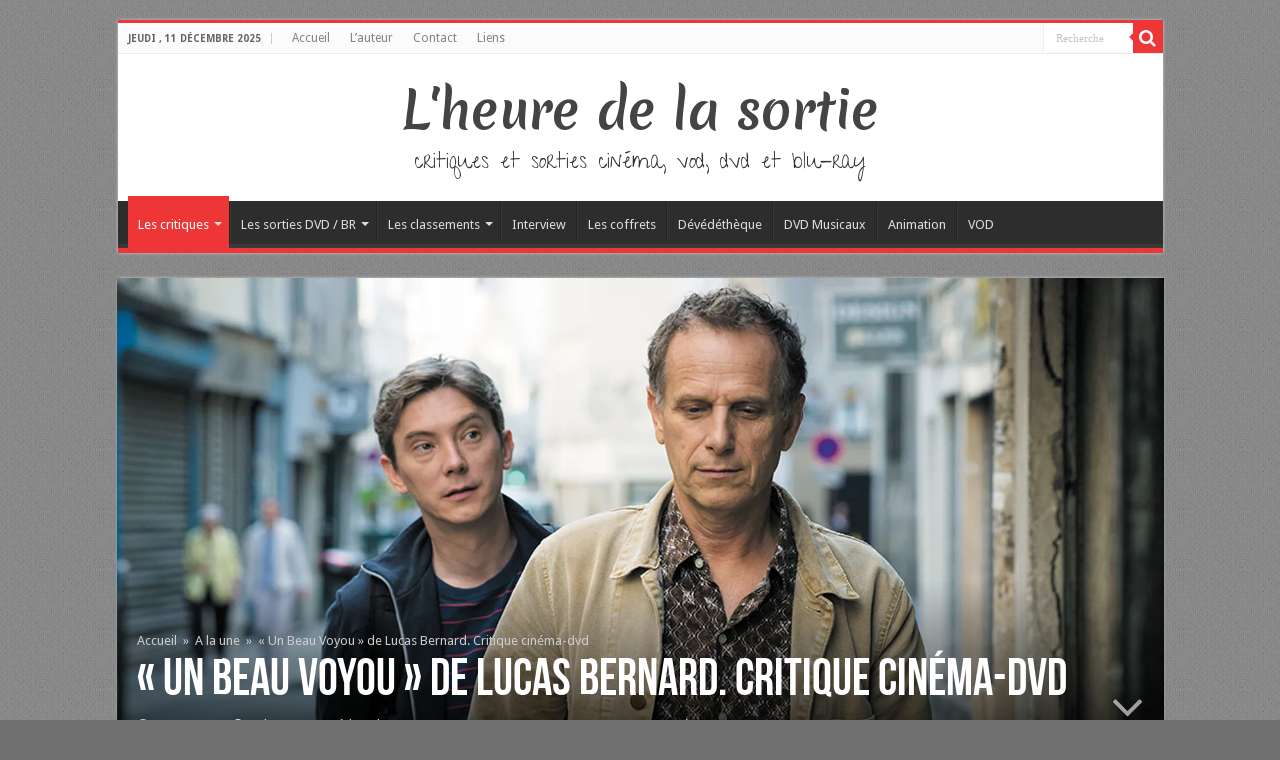

--- FILE ---
content_type: text/html; charset=UTF-8
request_url: http://www.lheuredelasortie.com/un-beau-voyou-de-lucas-bernard-critique-cinema-dvd/
body_size: 30369
content:
<!DOCTYPE html>
<html lang="fr-FR" prefix="og: http://ogp.me/ns#">
<head>
<meta charset="UTF-8" />
<link rel="profile" href="http://gmpg.org/xfn/11" />
<link rel="pingback" href="http://www.lheuredelasortie.com/xmlrpc.php" />
<title>« Un Beau Voyou » de Lucas Bernard. Critique cinéma-dvd &#8211; L&#039;heure de la sortie</title>
<meta property="og:title" content="« Un Beau Voyou » de Lucas Bernard. Critique cinéma-dvd - L&#039;heure de la sortie"/>
<meta property="og:type" content="article"/>
<meta property="og:description" content="Sortie DVD : 07 Mai . - - C’est bien l’histoire d’un beau voyou. Un personnage qui tarde à se dévoil"/>
<meta property="og:url" content="http://www.lheuredelasortie.com/un-beau-voyou-de-lucas-bernard-critique-cinema-dvd/"/>
<meta property="og:site_name" content="L&#039;heure de la sortie"/>
<meta property="og:image" content="https://i0.wp.com/www.lheuredelasortie.com/wp-content/uploads/2019/01/3611963.jpg-r_1920_1080-f_jpg-q_x-xxyxx.jpg?resize=660%2C330" />
<meta name='robots' content='max-image-preview:large' />
	<style>img:is([sizes="auto" i], [sizes^="auto," i]) { contain-intrinsic-size: 3000px 1500px }</style>
	<link rel='dns-prefetch' href='//static.addtoany.com' />
<link rel='dns-prefetch' href='//secure.gravatar.com' />
<link rel='dns-prefetch' href='//stats.wp.com' />
<link rel='dns-prefetch' href='//fonts.googleapis.com' />
<link rel='dns-prefetch' href='//v0.wordpress.com' />
<link rel='dns-prefetch' href='//jetpack.wordpress.com' />
<link rel='dns-prefetch' href='//s0.wp.com' />
<link rel='dns-prefetch' href='//public-api.wordpress.com' />
<link rel='dns-prefetch' href='//0.gravatar.com' />
<link rel='dns-prefetch' href='//1.gravatar.com' />
<link rel='dns-prefetch' href='//2.gravatar.com' />
<link rel='preconnect' href='//i0.wp.com' />
<link rel="alternate" type="application/rss+xml" title="L&#039;heure de la sortie &raquo; Flux" href="http://www.lheuredelasortie.com/feed/" />
<link rel="alternate" type="application/rss+xml" title="L&#039;heure de la sortie &raquo; Flux des commentaires" href="http://www.lheuredelasortie.com/comments/feed/" />
<link rel="alternate" type="application/rss+xml" title="L&#039;heure de la sortie &raquo; « Un Beau Voyou » de Lucas Bernard. Critique cinéma-dvd Flux des commentaires" href="http://www.lheuredelasortie.com/un-beau-voyou-de-lucas-bernard-critique-cinema-dvd/feed/" />
<script type="text/javascript">
/* <![CDATA[ */
window._wpemojiSettings = {"baseUrl":"https:\/\/s.w.org\/images\/core\/emoji\/16.0.1\/72x72\/","ext":".png","svgUrl":"https:\/\/s.w.org\/images\/core\/emoji\/16.0.1\/svg\/","svgExt":".svg","source":{"concatemoji":"http:\/\/www.lheuredelasortie.com\/wp-includes\/js\/wp-emoji-release.min.js"}};
/*! This file is auto-generated */
!function(s,n){var o,i,e;function c(e){try{var t={supportTests:e,timestamp:(new Date).valueOf()};sessionStorage.setItem(o,JSON.stringify(t))}catch(e){}}function p(e,t,n){e.clearRect(0,0,e.canvas.width,e.canvas.height),e.fillText(t,0,0);var t=new Uint32Array(e.getImageData(0,0,e.canvas.width,e.canvas.height).data),a=(e.clearRect(0,0,e.canvas.width,e.canvas.height),e.fillText(n,0,0),new Uint32Array(e.getImageData(0,0,e.canvas.width,e.canvas.height).data));return t.every(function(e,t){return e===a[t]})}function u(e,t){e.clearRect(0,0,e.canvas.width,e.canvas.height),e.fillText(t,0,0);for(var n=e.getImageData(16,16,1,1),a=0;a<n.data.length;a++)if(0!==n.data[a])return!1;return!0}function f(e,t,n,a){switch(t){case"flag":return n(e,"\ud83c\udff3\ufe0f\u200d\u26a7\ufe0f","\ud83c\udff3\ufe0f\u200b\u26a7\ufe0f")?!1:!n(e,"\ud83c\udde8\ud83c\uddf6","\ud83c\udde8\u200b\ud83c\uddf6")&&!n(e,"\ud83c\udff4\udb40\udc67\udb40\udc62\udb40\udc65\udb40\udc6e\udb40\udc67\udb40\udc7f","\ud83c\udff4\u200b\udb40\udc67\u200b\udb40\udc62\u200b\udb40\udc65\u200b\udb40\udc6e\u200b\udb40\udc67\u200b\udb40\udc7f");case"emoji":return!a(e,"\ud83e\udedf")}return!1}function g(e,t,n,a){var r="undefined"!=typeof WorkerGlobalScope&&self instanceof WorkerGlobalScope?new OffscreenCanvas(300,150):s.createElement("canvas"),o=r.getContext("2d",{willReadFrequently:!0}),i=(o.textBaseline="top",o.font="600 32px Arial",{});return e.forEach(function(e){i[e]=t(o,e,n,a)}),i}function t(e){var t=s.createElement("script");t.src=e,t.defer=!0,s.head.appendChild(t)}"undefined"!=typeof Promise&&(o="wpEmojiSettingsSupports",i=["flag","emoji"],n.supports={everything:!0,everythingExceptFlag:!0},e=new Promise(function(e){s.addEventListener("DOMContentLoaded",e,{once:!0})}),new Promise(function(t){var n=function(){try{var e=JSON.parse(sessionStorage.getItem(o));if("object"==typeof e&&"number"==typeof e.timestamp&&(new Date).valueOf()<e.timestamp+604800&&"object"==typeof e.supportTests)return e.supportTests}catch(e){}return null}();if(!n){if("undefined"!=typeof Worker&&"undefined"!=typeof OffscreenCanvas&&"undefined"!=typeof URL&&URL.createObjectURL&&"undefined"!=typeof Blob)try{var e="postMessage("+g.toString()+"("+[JSON.stringify(i),f.toString(),p.toString(),u.toString()].join(",")+"));",a=new Blob([e],{type:"text/javascript"}),r=new Worker(URL.createObjectURL(a),{name:"wpTestEmojiSupports"});return void(r.onmessage=function(e){c(n=e.data),r.terminate(),t(n)})}catch(e){}c(n=g(i,f,p,u))}t(n)}).then(function(e){for(var t in e)n.supports[t]=e[t],n.supports.everything=n.supports.everything&&n.supports[t],"flag"!==t&&(n.supports.everythingExceptFlag=n.supports.everythingExceptFlag&&n.supports[t]);n.supports.everythingExceptFlag=n.supports.everythingExceptFlag&&!n.supports.flag,n.DOMReady=!1,n.readyCallback=function(){n.DOMReady=!0}}).then(function(){return e}).then(function(){var e;n.supports.everything||(n.readyCallback(),(e=n.source||{}).concatemoji?t(e.concatemoji):e.wpemoji&&e.twemoji&&(t(e.twemoji),t(e.wpemoji)))}))}((window,document),window._wpemojiSettings);
/* ]]> */
</script>
<link rel='stylesheet' id='taqyeem-style-css' href='http://www.lheuredelasortie.com/wp-content/plugins/taqyeem/style.css' type='text/css' media='all' />
<style id='wp-emoji-styles-inline-css' type='text/css'>

	img.wp-smiley, img.emoji {
		display: inline !important;
		border: none !important;
		box-shadow: none !important;
		height: 1em !important;
		width: 1em !important;
		margin: 0 0.07em !important;
		vertical-align: -0.1em !important;
		background: none !important;
		padding: 0 !important;
	}
</style>
<link rel='stylesheet' id='wp-block-library-css' href='http://www.lheuredelasortie.com/wp-includes/css/dist/block-library/style.min.css' type='text/css' media='all' />
<style id='classic-theme-styles-inline-css' type='text/css'>
/*! This file is auto-generated */
.wp-block-button__link{color:#fff;background-color:#32373c;border-radius:9999px;box-shadow:none;text-decoration:none;padding:calc(.667em + 2px) calc(1.333em + 2px);font-size:1.125em}.wp-block-file__button{background:#32373c;color:#fff;text-decoration:none}
</style>
<link rel='stylesheet' id='mediaelement-css' href='http://www.lheuredelasortie.com/wp-includes/js/mediaelement/mediaelementplayer-legacy.min.css' type='text/css' media='all' />
<link rel='stylesheet' id='wp-mediaelement-css' href='http://www.lheuredelasortie.com/wp-includes/js/mediaelement/wp-mediaelement.min.css' type='text/css' media='all' />
<style id='jetpack-sharing-buttons-style-inline-css' type='text/css'>
.jetpack-sharing-buttons__services-list{display:flex;flex-direction:row;flex-wrap:wrap;gap:0;list-style-type:none;margin:5px;padding:0}.jetpack-sharing-buttons__services-list.has-small-icon-size{font-size:12px}.jetpack-sharing-buttons__services-list.has-normal-icon-size{font-size:16px}.jetpack-sharing-buttons__services-list.has-large-icon-size{font-size:24px}.jetpack-sharing-buttons__services-list.has-huge-icon-size{font-size:36px}@media print{.jetpack-sharing-buttons__services-list{display:none!important}}.editor-styles-wrapper .wp-block-jetpack-sharing-buttons{gap:0;padding-inline-start:0}ul.jetpack-sharing-buttons__services-list.has-background{padding:1.25em 2.375em}
</style>
<style id='global-styles-inline-css' type='text/css'>
:root{--wp--preset--aspect-ratio--square: 1;--wp--preset--aspect-ratio--4-3: 4/3;--wp--preset--aspect-ratio--3-4: 3/4;--wp--preset--aspect-ratio--3-2: 3/2;--wp--preset--aspect-ratio--2-3: 2/3;--wp--preset--aspect-ratio--16-9: 16/9;--wp--preset--aspect-ratio--9-16: 9/16;--wp--preset--color--black: #000000;--wp--preset--color--cyan-bluish-gray: #abb8c3;--wp--preset--color--white: #ffffff;--wp--preset--color--pale-pink: #f78da7;--wp--preset--color--vivid-red: #cf2e2e;--wp--preset--color--luminous-vivid-orange: #ff6900;--wp--preset--color--luminous-vivid-amber: #fcb900;--wp--preset--color--light-green-cyan: #7bdcb5;--wp--preset--color--vivid-green-cyan: #00d084;--wp--preset--color--pale-cyan-blue: #8ed1fc;--wp--preset--color--vivid-cyan-blue: #0693e3;--wp--preset--color--vivid-purple: #9b51e0;--wp--preset--gradient--vivid-cyan-blue-to-vivid-purple: linear-gradient(135deg,rgba(6,147,227,1) 0%,rgb(155,81,224) 100%);--wp--preset--gradient--light-green-cyan-to-vivid-green-cyan: linear-gradient(135deg,rgb(122,220,180) 0%,rgb(0,208,130) 100%);--wp--preset--gradient--luminous-vivid-amber-to-luminous-vivid-orange: linear-gradient(135deg,rgba(252,185,0,1) 0%,rgba(255,105,0,1) 100%);--wp--preset--gradient--luminous-vivid-orange-to-vivid-red: linear-gradient(135deg,rgba(255,105,0,1) 0%,rgb(207,46,46) 100%);--wp--preset--gradient--very-light-gray-to-cyan-bluish-gray: linear-gradient(135deg,rgb(238,238,238) 0%,rgb(169,184,195) 100%);--wp--preset--gradient--cool-to-warm-spectrum: linear-gradient(135deg,rgb(74,234,220) 0%,rgb(151,120,209) 20%,rgb(207,42,186) 40%,rgb(238,44,130) 60%,rgb(251,105,98) 80%,rgb(254,248,76) 100%);--wp--preset--gradient--blush-light-purple: linear-gradient(135deg,rgb(255,206,236) 0%,rgb(152,150,240) 100%);--wp--preset--gradient--blush-bordeaux: linear-gradient(135deg,rgb(254,205,165) 0%,rgb(254,45,45) 50%,rgb(107,0,62) 100%);--wp--preset--gradient--luminous-dusk: linear-gradient(135deg,rgb(255,203,112) 0%,rgb(199,81,192) 50%,rgb(65,88,208) 100%);--wp--preset--gradient--pale-ocean: linear-gradient(135deg,rgb(255,245,203) 0%,rgb(182,227,212) 50%,rgb(51,167,181) 100%);--wp--preset--gradient--electric-grass: linear-gradient(135deg,rgb(202,248,128) 0%,rgb(113,206,126) 100%);--wp--preset--gradient--midnight: linear-gradient(135deg,rgb(2,3,129) 0%,rgb(40,116,252) 100%);--wp--preset--font-size--small: 13px;--wp--preset--font-size--medium: 20px;--wp--preset--font-size--large: 36px;--wp--preset--font-size--x-large: 42px;--wp--preset--spacing--20: 0.44rem;--wp--preset--spacing--30: 0.67rem;--wp--preset--spacing--40: 1rem;--wp--preset--spacing--50: 1.5rem;--wp--preset--spacing--60: 2.25rem;--wp--preset--spacing--70: 3.38rem;--wp--preset--spacing--80: 5.06rem;--wp--preset--shadow--natural: 6px 6px 9px rgba(0, 0, 0, 0.2);--wp--preset--shadow--deep: 12px 12px 50px rgba(0, 0, 0, 0.4);--wp--preset--shadow--sharp: 6px 6px 0px rgba(0, 0, 0, 0.2);--wp--preset--shadow--outlined: 6px 6px 0px -3px rgba(255, 255, 255, 1), 6px 6px rgba(0, 0, 0, 1);--wp--preset--shadow--crisp: 6px 6px 0px rgba(0, 0, 0, 1);}:where(.is-layout-flex){gap: 0.5em;}:where(.is-layout-grid){gap: 0.5em;}body .is-layout-flex{display: flex;}.is-layout-flex{flex-wrap: wrap;align-items: center;}.is-layout-flex > :is(*, div){margin: 0;}body .is-layout-grid{display: grid;}.is-layout-grid > :is(*, div){margin: 0;}:where(.wp-block-columns.is-layout-flex){gap: 2em;}:where(.wp-block-columns.is-layout-grid){gap: 2em;}:where(.wp-block-post-template.is-layout-flex){gap: 1.25em;}:where(.wp-block-post-template.is-layout-grid){gap: 1.25em;}.has-black-color{color: var(--wp--preset--color--black) !important;}.has-cyan-bluish-gray-color{color: var(--wp--preset--color--cyan-bluish-gray) !important;}.has-white-color{color: var(--wp--preset--color--white) !important;}.has-pale-pink-color{color: var(--wp--preset--color--pale-pink) !important;}.has-vivid-red-color{color: var(--wp--preset--color--vivid-red) !important;}.has-luminous-vivid-orange-color{color: var(--wp--preset--color--luminous-vivid-orange) !important;}.has-luminous-vivid-amber-color{color: var(--wp--preset--color--luminous-vivid-amber) !important;}.has-light-green-cyan-color{color: var(--wp--preset--color--light-green-cyan) !important;}.has-vivid-green-cyan-color{color: var(--wp--preset--color--vivid-green-cyan) !important;}.has-pale-cyan-blue-color{color: var(--wp--preset--color--pale-cyan-blue) !important;}.has-vivid-cyan-blue-color{color: var(--wp--preset--color--vivid-cyan-blue) !important;}.has-vivid-purple-color{color: var(--wp--preset--color--vivid-purple) !important;}.has-black-background-color{background-color: var(--wp--preset--color--black) !important;}.has-cyan-bluish-gray-background-color{background-color: var(--wp--preset--color--cyan-bluish-gray) !important;}.has-white-background-color{background-color: var(--wp--preset--color--white) !important;}.has-pale-pink-background-color{background-color: var(--wp--preset--color--pale-pink) !important;}.has-vivid-red-background-color{background-color: var(--wp--preset--color--vivid-red) !important;}.has-luminous-vivid-orange-background-color{background-color: var(--wp--preset--color--luminous-vivid-orange) !important;}.has-luminous-vivid-amber-background-color{background-color: var(--wp--preset--color--luminous-vivid-amber) !important;}.has-light-green-cyan-background-color{background-color: var(--wp--preset--color--light-green-cyan) !important;}.has-vivid-green-cyan-background-color{background-color: var(--wp--preset--color--vivid-green-cyan) !important;}.has-pale-cyan-blue-background-color{background-color: var(--wp--preset--color--pale-cyan-blue) !important;}.has-vivid-cyan-blue-background-color{background-color: var(--wp--preset--color--vivid-cyan-blue) !important;}.has-vivid-purple-background-color{background-color: var(--wp--preset--color--vivid-purple) !important;}.has-black-border-color{border-color: var(--wp--preset--color--black) !important;}.has-cyan-bluish-gray-border-color{border-color: var(--wp--preset--color--cyan-bluish-gray) !important;}.has-white-border-color{border-color: var(--wp--preset--color--white) !important;}.has-pale-pink-border-color{border-color: var(--wp--preset--color--pale-pink) !important;}.has-vivid-red-border-color{border-color: var(--wp--preset--color--vivid-red) !important;}.has-luminous-vivid-orange-border-color{border-color: var(--wp--preset--color--luminous-vivid-orange) !important;}.has-luminous-vivid-amber-border-color{border-color: var(--wp--preset--color--luminous-vivid-amber) !important;}.has-light-green-cyan-border-color{border-color: var(--wp--preset--color--light-green-cyan) !important;}.has-vivid-green-cyan-border-color{border-color: var(--wp--preset--color--vivid-green-cyan) !important;}.has-pale-cyan-blue-border-color{border-color: var(--wp--preset--color--pale-cyan-blue) !important;}.has-vivid-cyan-blue-border-color{border-color: var(--wp--preset--color--vivid-cyan-blue) !important;}.has-vivid-purple-border-color{border-color: var(--wp--preset--color--vivid-purple) !important;}.has-vivid-cyan-blue-to-vivid-purple-gradient-background{background: var(--wp--preset--gradient--vivid-cyan-blue-to-vivid-purple) !important;}.has-light-green-cyan-to-vivid-green-cyan-gradient-background{background: var(--wp--preset--gradient--light-green-cyan-to-vivid-green-cyan) !important;}.has-luminous-vivid-amber-to-luminous-vivid-orange-gradient-background{background: var(--wp--preset--gradient--luminous-vivid-amber-to-luminous-vivid-orange) !important;}.has-luminous-vivid-orange-to-vivid-red-gradient-background{background: var(--wp--preset--gradient--luminous-vivid-orange-to-vivid-red) !important;}.has-very-light-gray-to-cyan-bluish-gray-gradient-background{background: var(--wp--preset--gradient--very-light-gray-to-cyan-bluish-gray) !important;}.has-cool-to-warm-spectrum-gradient-background{background: var(--wp--preset--gradient--cool-to-warm-spectrum) !important;}.has-blush-light-purple-gradient-background{background: var(--wp--preset--gradient--blush-light-purple) !important;}.has-blush-bordeaux-gradient-background{background: var(--wp--preset--gradient--blush-bordeaux) !important;}.has-luminous-dusk-gradient-background{background: var(--wp--preset--gradient--luminous-dusk) !important;}.has-pale-ocean-gradient-background{background: var(--wp--preset--gradient--pale-ocean) !important;}.has-electric-grass-gradient-background{background: var(--wp--preset--gradient--electric-grass) !important;}.has-midnight-gradient-background{background: var(--wp--preset--gradient--midnight) !important;}.has-small-font-size{font-size: var(--wp--preset--font-size--small) !important;}.has-medium-font-size{font-size: var(--wp--preset--font-size--medium) !important;}.has-large-font-size{font-size: var(--wp--preset--font-size--large) !important;}.has-x-large-font-size{font-size: var(--wp--preset--font-size--x-large) !important;}
:where(.wp-block-post-template.is-layout-flex){gap: 1.25em;}:where(.wp-block-post-template.is-layout-grid){gap: 1.25em;}
:where(.wp-block-columns.is-layout-flex){gap: 2em;}:where(.wp-block-columns.is-layout-grid){gap: 2em;}
:root :where(.wp-block-pullquote){font-size: 1.5em;line-height: 1.6;}
</style>
<link rel='stylesheet' id='taqyeem-buttons-style-css' href='http://www.lheuredelasortie.com/wp-content/plugins/taqyeem-buttons/assets/style.css' type='text/css' media='all' />
<link rel='stylesheet' id='tie-style-css' href='http://www.lheuredelasortie.com/wp-content/themes/hssahifa/style.css' type='text/css' media='all' />
<link rel='stylesheet' id='tie-ilightbox-skin-css' href='http://www.lheuredelasortie.com/wp-content/themes/sahifa/css/ilightbox/dark-skin/skin.css' type='text/css' media='all' />
<link rel='stylesheet' id='Merienda+One-css' href='http://fonts.googleapis.com/css?family=Merienda+One%3Aregular' type='text/css' media='all' />
<link rel='stylesheet' id='Give+You+Glory-css' href='http://fonts.googleapis.com/css?family=Give+You+Glory%3Aregular' type='text/css' media='all' />
<link rel='stylesheet' id='Droid+Sans-css' href='http://fonts.googleapis.com/css?family=Droid+Sans%3Aregular%2C700' type='text/css' media='all' />
<style id='jetpack_facebook_likebox-inline-css' type='text/css'>
.widget_facebook_likebox {
	overflow: hidden;
}

</style>
<link rel='stylesheet' id='addtoany-css' href='http://www.lheuredelasortie.com/wp-content/plugins/add-to-any/addtoany.min.css' type='text/css' media='all' />
<script type="text/javascript" src="http://www.lheuredelasortie.com/wp-includes/js/jquery/jquery.min.js" id="jquery-core-js"></script>
<script type="text/javascript" src="http://www.lheuredelasortie.com/wp-includes/js/jquery/jquery-migrate.min.js" id="jquery-migrate-js"></script>
<script type="text/javascript" src="http://www.lheuredelasortie.com/wp-content/plugins/taqyeem/js/tie.js" id="taqyeem-main-js"></script>
<script type="text/javascript" id="addtoany-core-js-before">
/* <![CDATA[ */
window.a2a_config=window.a2a_config||{};a2a_config.callbacks=[];a2a_config.overlays=[];a2a_config.templates={};a2a_localize = {
	Share: "Partager",
	Save: "Enregistrer",
	Subscribe: "S'abonner",
	Email: "E-mail",
	Bookmark: "Marque-page",
	ShowAll: "Montrer tout",
	ShowLess: "Montrer moins",
	FindServices: "Trouver des service(s)",
	FindAnyServiceToAddTo: "Trouver instantan&eacute;ment des services &agrave; ajouter &agrave;",
	PoweredBy: "Propuls&eacute; par",
	ShareViaEmail: "Partager par e-mail",
	SubscribeViaEmail: "S’abonner par e-mail",
	BookmarkInYourBrowser: "Ajouter un signet dans votre navigateur",
	BookmarkInstructions: "Appuyez sur Ctrl+D ou \u2318+D pour mettre cette page en signet",
	AddToYourFavorites: "Ajouter &agrave; vos favoris",
	SendFromWebOrProgram: "Envoyer depuis n’importe quelle adresse e-mail ou logiciel e-mail",
	EmailProgram: "Programme d’e-mail",
	More: "Plus&#8230;",
	ThanksForSharing: "Merci de partager !",
	ThanksForFollowing: "Merci de nous suivre !"
};
/* ]]> */
</script>
<script type="text/javascript" defer src="https://static.addtoany.com/menu/page.js" id="addtoany-core-js"></script>
<script type="text/javascript" defer src="http://www.lheuredelasortie.com/wp-content/plugins/add-to-any/addtoany.min.js" id="addtoany-jquery-js"></script>
<script type="text/javascript" id="tie-postviews-cache-js-extra">
/* <![CDATA[ */
var tieViewsCacheL10n = {"admin_ajax_url":"http:\/\/www.lheuredelasortie.com\/wp-admin\/admin-ajax.php","post_id":"84776"};
/* ]]> */
</script>
<script type="text/javascript" src="http://www.lheuredelasortie.com/wp-content/themes/sahifa/js/postviews-cache.js" id="tie-postviews-cache-js"></script>
<link rel="https://api.w.org/" href="http://www.lheuredelasortie.com/wp-json/" /><link rel="alternate" title="JSON" type="application/json" href="http://www.lheuredelasortie.com/wp-json/wp/v2/posts/84776" /><link rel="EditURI" type="application/rsd+xml" title="RSD" href="http://www.lheuredelasortie.com/xmlrpc.php?rsd" />
<meta name="generator" content="WordPress 6.8.3" />
<link rel="canonical" href="http://www.lheuredelasortie.com/un-beau-voyou-de-lucas-bernard-critique-cinema-dvd/" />
<link rel='shortlink' href='https://wp.me/pyMyK-m3m' />
<link rel="alternate" title="oEmbed (JSON)" type="application/json+oembed" href="http://www.lheuredelasortie.com/wp-json/oembed/1.0/embed?url=http%3A%2F%2Fwww.lheuredelasortie.com%2Fun-beau-voyou-de-lucas-bernard-critique-cinema-dvd%2F" />
<link rel="alternate" title="oEmbed (XML)" type="text/xml+oembed" href="http://www.lheuredelasortie.com/wp-json/oembed/1.0/embed?url=http%3A%2F%2Fwww.lheuredelasortie.com%2Fun-beau-voyou-de-lucas-bernard-critique-cinema-dvd%2F&#038;format=xml" />
<script type='text/javascript'>
/* <![CDATA[ */
var taqyeem = {"ajaxurl":"http://www.lheuredelasortie.com/wp-admin/admin-ajax.php" , "your_rating":"Your Rating:"};
/* ]]> */
</script>
<style type="text/css" media="screen"> 

</style> 
	<style>img#wpstats{display:none}</style>
		<link rel="shortcut icon" href="http://www.lheuredelasortie.com/wp-content/uploads/2013/11/favicon_hs.ico" title="Favicon" />	
<!--[if IE]>
<script type="text/javascript">jQuery(document).ready(function (){ jQuery(".menu-item").has("ul").children("a").attr("aria-haspopup", "true");});</script>
<![endif]-->	
<!--[if lt IE 9]>
<script src="http://www.lheuredelasortie.com/wp-content/themes/sahifa/js/html5.js"></script>
<script src="http://www.lheuredelasortie.com/wp-content/themes/sahifa/js/selectivizr-min.js"></script>
<![endif]-->
<!--[if IE 9]>
<link rel="stylesheet" type="text/css" media="all" href="http://www.lheuredelasortie.com/wp-content/themes/sahifa/css/ie9.css" />
<![endif]-->
<!--[if IE 8]>
<link rel="stylesheet" type="text/css" media="all" href="http://www.lheuredelasortie.com/wp-content/themes/sahifa/css/ie8.css" />
<![endif]-->
<!--[if IE 7]>
<link rel="stylesheet" type="text/css" media="all" href="http://www.lheuredelasortie.com/wp-content/themes/sahifa/css/ie7.css" />
<![endif]-->


<meta name="viewport" content="width=device-width, initial-scale=1.0" />



<style type="text/css" media="screen"> 

.logo h1 a, .logo h2 a{
	font-family: 'Merienda One';
	font-size : 50px;
	font-weight: normal;
	font-style: normal;
}

.logo span{
	font-family: 'Give You Glory';
	font-size : 22px;
	font-weight: normal;
}

::-webkit-scrollbar {
	width: 8px;
	height:8px;
}

#main-nav,
.cat-box-content,
#sidebar .widget-container,
.post-listing,
#commentform {
	border-bottom-color: #ef3636;
}
	
.search-block .search-button,
#topcontrol,
#main-nav ul li.current-menu-item a,
#main-nav ul li.current-menu-item a:hover,
#main-nav ul li.current_page_parent a,
#main-nav ul li.current_page_parent a:hover,
#main-nav ul li.current-menu-parent a,
#main-nav ul li.current-menu-parent a:hover,
#main-nav ul li.current-page-ancestor a,
#main-nav ul li.current-page-ancestor a:hover,
.pagination span.current,
.share-post span.share-text,
.flex-control-paging li a.flex-active,
.ei-slider-thumbs li.ei-slider-element,
.review-percentage .review-item span span,
.review-final-score,
.button,
a.button,
a.more-link,
#main-content input[type="submit"],
.form-submit #submit,
#login-form .login-button,
.widget-feedburner .feedburner-subscribe,
input[type="submit"],
#buddypress button,
#buddypress a.button,
#buddypress input[type=submit],
#buddypress input[type=reset],
#buddypress ul.button-nav li a,
#buddypress div.generic-button a,
#buddypress .comment-reply-link,
#buddypress div.item-list-tabs ul li a span,
#buddypress div.item-list-tabs ul li.selected a,
#buddypress div.item-list-tabs ul li.current a,
#buddypress #members-directory-form div.item-list-tabs ul li.selected span,
#members-list-options a.selected,
#groups-list-options a.selected,
body.dark-skin #buddypress div.item-list-tabs ul li a span,
body.dark-skin #buddypress div.item-list-tabs ul li.selected a,
body.dark-skin #buddypress div.item-list-tabs ul li.current a,
body.dark-skin #members-list-options a.selected,
body.dark-skin #groups-list-options a.selected,
.search-block-large .search-button,
#featured-posts .flex-next:hover,
#featured-posts .flex-prev:hover,
a.tie-cart span.shooping-count,
.woocommerce span.onsale,
.woocommerce-page span.onsale ,
.woocommerce .widget_price_filter .ui-slider .ui-slider-handle,
.woocommerce-page .widget_price_filter .ui-slider .ui-slider-handle,
#check-also-close,
a.post-slideshow-next,
a.post-slideshow-prev,
.widget_price_filter .ui-slider .ui-slider-handle,
.quantity .minus:hover,
.quantity .plus:hover,
.mejs-container .mejs-controls .mejs-time-rail .mejs-time-current,
#reading-position-indicator  {
	background-color:#ef3636;
}

::-webkit-scrollbar-thumb{
	background-color:#ef3636 !important;
}
	
#theme-footer,
#theme-header,
.top-nav ul li.current-menu-item:before,
#main-nav .menu-sub-content ,
#main-nav ul ul,
#check-also-box { 
	border-top-color: #ef3636;
}
	
.search-block:after {
	border-right-color:#ef3636;
}

body.rtl .search-block:after {
	border-left-color:#ef3636;
}

#main-nav ul > li.menu-item-has-children:hover > a:after,
#main-nav ul > li.mega-menu:hover > a:after {
	border-color:transparent transparent #ef3636;
}
	
.widget.timeline-posts li a:hover,
.widget.timeline-posts li a:hover span.tie-date {
	color: #ef3636;
}

.widget.timeline-posts li a:hover span.tie-date:before {
	background: #ef3636;
	border-color: #ef3636;
}

#order_review,
#order_review_heading {
	border-color: #ef3636;
}

	
body {
	background-color: #707070 !important;
	background-image : url(http://www.lheuredelasortie.com/wp-content/themes/sahifa/images/patterns/body-bg1.png);
	background-position: top center;
}

body.single .post .entry a, body.page .post .entry a {
	color: #e60707;
}
		
body.single .post .entry a:hover, body.page .post .entry a:hover {
	text-decoration: underline;
}
					
.tie-cat-761 a.more-link {background-color:#0397D7;}
.tie-cat-761 .cat-box-content {border-bottom-color:#0397D7; }
						
.tie-cat-762 a.more-link {background-color:#cfcfcf;}
.tie-cat-762 .cat-box-content {border-bottom-color:#cfcfcf; }
			
</style> 

		<script type="text/javascript">
			/* <![CDATA[ */
				var sf_position = '0';
				var sf_templates = "<a href=\"{search_url_escaped}\">Voir tous les r\u00e9sultats<\/a>";
				var sf_input = '.search-live';
				jQuery(document).ready(function(){
					jQuery(sf_input).ajaxyLiveSearch({"expand":false,"searchUrl":"http:\/\/www.lheuredelasortie.com\/?s=%s","text":"Search","delay":500,"iwidth":180,"width":315,"ajaxUrl":"http:\/\/www.lheuredelasortie.com\/wp-admin\/admin-ajax.php","rtl":0});
					jQuery(".live-search_ajaxy-selective-input").keyup(function() {
						var width = jQuery(this).val().length * 8;
						if(width < 50) {
							width = 50;
						}
						jQuery(this).width(width);
					});
					jQuery(".live-search_ajaxy-selective-search").click(function() {
						jQuery(this).find(".live-search_ajaxy-selective-input").focus();
					});
					jQuery(".live-search_ajaxy-selective-close").click(function() {
						jQuery(this).parent().remove();
					});
				});
			/* ]]> */
		</script>
		
<!-- Jetpack Open Graph Tags -->
<meta property="og:type" content="article" />
<meta property="og:title" content="« Un Beau Voyou » de Lucas Bernard. Critique cinéma-dvd" />
<meta property="og:url" content="http://www.lheuredelasortie.com/un-beau-voyou-de-lucas-bernard-critique-cinema-dvd/" />
<meta property="og:description" content="Sortie DVD : 07 Mai . &#8211; &#8211; C’est bien l’histoire d’un beau voyou. Un personnage qui tarde à se dévoiler en raison de son activité illicite, et de procédures scénaristiques inexpliquées. …" />
<meta property="article:published_time" content="2019-05-07T06:59:14+00:00" />
<meta property="article:modified_time" content="2019-05-07T07:42:52+00:00" />
<meta property="og:site_name" content="L&#039;heure de la sortie" />
<meta property="og:image" content="https://i0.wp.com/www.lheuredelasortie.com/wp-content/uploads/2019/01/3611963.jpg-r_1920_1080-f_jpg-q_x-xxyxx.jpg?fit=1200%2C675" />
<meta property="og:image:width" content="1200" />
<meta property="og:image:height" content="675" />
<meta property="og:image:alt" content="" />
<meta property="og:locale" content="fr_FR" />
<meta name="twitter:text:title" content="« Un Beau Voyou » de Lucas Bernard. Critique cinéma-dvd" />
<meta name="twitter:image" content="https://i0.wp.com/www.lheuredelasortie.com/wp-content/uploads/2019/01/3611963.jpg-r_1920_1080-f_jpg-q_x-xxyxx.jpg?fit=1200%2C675&#038;w=640" />
<meta name="twitter:card" content="summary_large_image" />

<!-- End Jetpack Open Graph Tags -->
</head>
<body id="top" class="wp-singular post-template-default single single-post postid-84776 single-format-standard wp-theme-sahifa wp-child-theme-hssahifa lazy-enabled">

<div class="wrapper-outer">

	<div class="background-cover"></div>

	<aside id="slide-out">
	
			<div class="search-mobile">
			<form method="get" id="searchform-mobile" action="http://www.lheuredelasortie.com/">
				<button class="search-button" type="submit" value="Recherche"><i class="fa fa-search"></i></button>	
				<input type="text" id="s-mobile" name="s" title="Recherche" value="Recherche" onfocus="if (this.value == 'Recherche') {this.value = '';}" onblur="if (this.value == '') {this.value = 'Recherche';}"  />
			</form>
		</div><!-- .search-mobile /-->
		
			<div class="social-icons">
				
			</div>

		
		<div id="mobile-menu" ></div>
	</aside><!-- #slide-out /-->

		<div id="wrapper" class="boxed">
		<div class="inner-wrapper">

		<header id="theme-header" class="theme-header center-logo">
						<div id="top-nav" class="top-nav">
				<div class="container">

							<span class="today-date">jeudi ,  11  décembre 2025</span>					
				<div class="top-menu"><ul id="menu-menu-top" class="menu"><li id="menu-item-14432" class="menu-item menu-item-type-custom menu-item-object-custom menu-item-home menu-item-14432"><a href="http://www.lheuredelasortie.com/">Accueil</a></li>
<li id="menu-item-14431" class="menu-item menu-item-type-post_type menu-item-object-page menu-item-14431"><a href="http://www.lheuredelasortie.com/about/">L&rsquo;auteur</a></li>
<li id="menu-item-14430" class="menu-item menu-item-type-post_type menu-item-object-page menu-item-14430"><a href="http://www.lheuredelasortie.com/contact/">Contact</a></li>
<li id="menu-item-14429" class="menu-item menu-item-type-post_type menu-item-object-page menu-item-14429"><a href="http://www.lheuredelasortie.com/liens/">Liens</a></li>
</ul></div>
						<div class="search-block">
						<form method="get" id="searchform-header" action="http://www.lheuredelasortie.com/">
							<button class="search-button" type="submit" value="Recherche"><i class="fa fa-search"></i></button>	
							<input class="search-live" type="text" id="s-header" name="s" title="Recherche" value="Recherche" onfocus="if (this.value == 'Recherche') {this.value = '';}" onblur="if (this.value == '') {this.value = 'Recherche';}"  />
						</form>
					</div><!-- .search-block /-->
			<div class="social-icons">
				
			</div>

		
	
				</div><!-- .container /-->
			</div><!-- .top-menu /-->
			
		<div class="header-content">
		
					<a id="slide-out-open" class="slide-out-open" href="#"><span></span></a>
				
			<div class="logo">
			<h2>				<a  href="http://www.lheuredelasortie.com/">L&#039;heure de la sortie</a>
				<span>critiques et sorties cinéma, vod, dvd et blu-ray</span>
							</h2>			</div><!-- .logo /-->
						<div class="clear"></div>
			
		</div>	
													<nav id="main-nav">
				<div class="container">
				
				
					<div class="main-menu"><ul id="menu-vod" class="menu"><li id="menu-item-14436" class="menu-item menu-item-type-taxonomy menu-item-object-category current-post-ancestor current-menu-parent current-post-parent menu-item-has-children menu-item-14436"><a href="http://www.lheuredelasortie.com/category/critiques/">Les critiques</a>
<ul class="sub-menu menu-sub-content">
	<li id="menu-item-14442" class="menu-item menu-item-type-taxonomy menu-item-object-category current-post-ancestor current-menu-parent current-post-parent menu-item-14442"><a href="http://www.lheuredelasortie.com/category/critiques/critiques-dvd/">Critiques DVD</a></li>
	<li id="menu-item-14441" class="menu-item menu-item-type-taxonomy menu-item-object-category menu-item-14441"><a href="http://www.lheuredelasortie.com/category/critiques/critiques-blu-ray/">Critiques Blu-ray</a></li>
	<li id="menu-item-14443" class="menu-item menu-item-type-taxonomy menu-item-object-category current-post-ancestor current-menu-parent current-post-parent menu-item-14443"><a title="Critiques cinéma" href="http://www.lheuredelasortie.com/category/critiques/vu-au-cinema/">Critiques cinéma</a></li>
</ul>
</li>
<li id="menu-item-14437" class="menu-item menu-item-type-taxonomy menu-item-object-category menu-item-has-children menu-item-14437"><a href="http://www.lheuredelasortie.com/category/les-prochaines-sorties/">Les sorties DVD / BR</a>
<ul class="sub-menu menu-sub-content">
	<li id="menu-item-20627" class="menu-item menu-item-type-taxonomy menu-item-object-category menu-item-20627"><a href="http://www.lheuredelasortie.com/category/sorties-cine/">Sorties Ciné</a></li>
</ul>
</li>
<li id="menu-item-48274" class="menu-item menu-item-type-taxonomy menu-item-object-category menu-item-has-children menu-item-48274"><a href="http://www.lheuredelasortie.com/category/les-classements/">Les classements</a>
<ul class="sub-menu menu-sub-content">
	<li id="menu-item-48277" class="menu-item menu-item-type-taxonomy menu-item-object-category menu-item-48277"><a href="http://www.lheuredelasortie.com/category/les-classements/le-top-dvd-blu-ray-de-lannee/">Le top DVD / Blu-Ray de l&rsquo;année</a></li>
	<li id="menu-item-48276" class="menu-item menu-item-type-taxonomy menu-item-object-category menu-item-48276"><a href="http://www.lheuredelasortie.com/category/les-classements/le-top-du-mois/">Le top du mois</a></li>
	<li id="menu-item-48275" class="menu-item menu-item-type-taxonomy menu-item-object-category menu-item-48275"><a href="http://www.lheuredelasortie.com/category/les-classements/le-top-cinema-de-lannee/">Le top cinéma de l&rsquo;année</a></li>
	<li id="menu-item-48495" class="menu-item menu-item-type-post_type menu-item-object-page menu-item-48495"><a href="http://www.lheuredelasortie.com/le-top-du-top-dvd-bluray/">Le top du top DVD / BluRay</a></li>
</ul>
</li>
<li id="menu-item-94777" class="menu-item menu-item-type-taxonomy menu-item-object-category menu-item-94777"><a href="http://www.lheuredelasortie.com/category/interview/">Interview</a></li>
<li id="menu-item-14433" class="menu-item menu-item-type-taxonomy menu-item-object-category menu-item-14433"><a title="Les coffrets" href="http://www.lheuredelasortie.com/category/coffret/">Les coffrets</a></li>
<li id="menu-item-14434" class="menu-item menu-item-type-taxonomy menu-item-object-category menu-item-14434"><a href="http://www.lheuredelasortie.com/category/devedetheque/">Dévédéthèque</a></li>
<li id="menu-item-14444" class="menu-item menu-item-type-taxonomy menu-item-object-category menu-item-14444"><a title=" DVD Musicaux" href="http://www.lheuredelasortie.com/category/musique/">DVD Musicaux</a></li>
<li id="menu-item-48278" class="menu-item menu-item-type-taxonomy menu-item-object-category menu-item-48278"><a href="http://www.lheuredelasortie.com/category/animation/">Animation</a></li>
<li id="menu-item-94948" class="menu-item menu-item-type-taxonomy menu-item-object-category menu-item-94948"><a href="http://www.lheuredelasortie.com/category/vod/">VOD</a></li>
</ul></div>					
					
				</div>
			</nav><!-- .main-nav /-->
					</header><!-- #header /-->
	
		
	
	
	<div id="main-content" class="container">
			
			
	
		<div class="post-cover-head">
					
	 
		<div class="single-post-thumb single-has-thumb" style="background-image:url( https://i0.wp.com/www.lheuredelasortie.com/wp-content/uploads/2019/01/3611963.jpg-r_1920_1080-f_jpg-q_x-xxyxx.jpg?fit=1600%2C900);">
			<div class="post-cover-title">
			<div xmlns:v="http://rdf.data-vocabulary.org/#"  id="crumbs"><span typeof="v:Breadcrumb"><a rel="v:url" property="v:title" class="crumbs-home" href="http://www.lheuredelasortie.com">Accueil </a></span> <span class="delimiter">&raquo;</span> <span typeof="v:Breadcrumb"><a rel="v:url" property="v:title" href="http://www.lheuredelasortie.com/category/laune/">A la une</a></span> <span class="delimiter">&raquo;</span> <span class="current">« Un Beau Voyou » de Lucas Bernard. Critique cinéma-dvd</span></div>			<h1 class="name post-title entry-title" itemprop="itemReviewed" itemscope itemtype="http://schema.org/Thing"><span itemprop="name">« Un Beau Voyou » de Lucas Bernard. Critique cinéma-dvd</span></h1>
					
<p class="post-meta">
	
		
	<span class="tie-date"><i class="fa fa-clock-o"></i>7 mai 2019</span>	
	<span class="post-cats"><i class="fa fa-folder"></i><a href="http://www.lheuredelasortie.com/category/laune/" rel="category tag">A la une</a>, <a href="http://www.lheuredelasortie.com/category/comedie-dramatique/" rel="category tag">Comédies dramatique</a>, <a href="http://www.lheuredelasortie.com/category/critiques/critiques-dvd/" rel="category tag">Critiques DVD</a>, <a href="http://www.lheuredelasortie.com/category/critiques/" rel="category tag">Les critiques</a>, <a href="http://www.lheuredelasortie.com/category/critiques/vu-au-cinema/" rel="category tag">Vu au cinéma</a></span>
	
<span class="post-views"><i class="fa fa-eye"></i>857 Views</span> </p>
<div class="clear"></div>
			</div>
			
			<a href="#the-post" class="go-to-the-post"><i class="fa fa-angle-down"></i></a>
			
		</div>
		<script>
			jQuery(window).scroll(function(){
				var scrolled = jQuery(window).scrollTop();
				 jQuery('.post-cover-title').css({ opacity : 1-(scrolled/1000) });
				 jQuery('.post-cover-head .single-post-thumb').css('background-position', 'center '+ -(scrolled*0.3)+'px');
			});
		</script>
			
		
		
	</div>
		
	<div class="content post-cover">
	
					
				
						
		<article class="post-listing post-84776 post type-post status-publish format-standard has-post-thumbnail hentry category-laune category-comedie-dramatique category-critiques-dvd category-critiques category-vu-au-cinema tag-commissaire tag-critique-cinema-2019 tag-critique-dvd-2019 tag-inspecteur tag-police tag-retraite tag-tableau" id="the-post">
			
			<div class="post-inner">
			
			
				<div class="entry">
					<div class="share-post">
	<span class="share-text">Partager</span>
	
		<ul class="flat-social">	
			<li><a href="http://www.facebook.com/sharer.php?u=http://www.lheuredelasortie.com/un-beau-voyou-de-lucas-bernard-critique-cinema-dvd/" class="social-facebook" rel="external" target="_blank"><i class="fa fa-facebook"></i> <span>Facebook</span></a></li>
		
						</ul>
		<div class="clear"></div>
</div> <!-- .share-post -->					
					<div>
       <div class=""><p><b>Synopsis: </b>Le commissaire Beffrois attend la retraite avec un enthousiasme mitigé quand un vol de tableau retient son attention. Est-ce l’élégance du procédé ? L’audace du délit ? La beauté de l’œuvre volée ? Beffrois se lance à la recherche d’un voleur atypique, véritable courant d’air, acrobate à ses heures.</p></div>       <div class="fix"></div>
       

  <h2 class="review-box-header">La fiche du film</h2>

  <div class="fiche">

     <div class="fiche-info">

      	<div class="fiche-item"><span class="col2">Le film : </span><span class="col1">"Un beau voyou" </span></div>
        <div class="fiche-item"><span class="col2">De : </span><span class="col1">Lucas Bernard</span></div>    
        <div class="fiche-item"><span class="col2">Avec : </span><span class="col1">Charles Berling, Swann Arlaud</span></div>
        <div class="fiche-item"><span class="col2">Sortie le : </span><span class="col1">02/01/2019</span></div>

        <div class="fiche-item"><span class="col2">Distribution : </span><span><a target="_blank" href="http://www.google.fr/search?q=Pyramide Distribution">Pyramide Distribution</a></span></div>

        <div class="fiche-item"><span class="col2">Dur&eacute;e : </span><span class="col1">104 Minutes</span> </div>
 
        <div class="fiche-item"><span class="col2">Genre : </span><span class="col1">ComÃ©die, Policier </span></div> 

        <div class="fiche-item"><span class="col2">Type : </span><span class="col1">Long-mÃ©trage</span> </div> 

     </div>

     <div class="fiche-photo-i">
       <div class="fiche-photo-img">
  							<img height="" width="" border="" src="http://www.lheuredelasortie.com/img/medium/256682/jaquette_FILM_medium_Un-beau-voyo.jpg">
      </div>
     </div>

  </div><div id="review-box" class="review-box review-top2 review-stars">
      <div class="review-item">
  			<h5>Le film</h5>
  			<span class="post-large-rate stars-large"><span style="width:40%"></span></span>
  		</div>
      <div class="review-item">
  			<h5>Les bonus</h5>
  			<span class="post-large-rate stars-large"><span style="width:80%"></span></span>
  		</div></div>       <ul>
<li style="text-align: justify;"><strong>Sortie DVD : 07 Mai . &#8211; &#8211;</strong></li>
</ul>
<p style="text-align: justify;">C’est bien l’histoire d’un beau voyou. Un personnage qui tarde à se dévoiler<strong> en raison de son activité illicite</strong>, et de procédures scénaristiques inexpliquées. La caméra tourne autour du jeune homme <strong>sans oser décrypter ses travers</strong>, encore moins l’intérêt qu’il porte à la cambriole. Il lui faut survivre, mais encore..</p>
<p style="text-align: justify;"><strong>Plusieurs idées affleurent</strong> en sa compagnie, mais aucune n’est vraiment traitée. Alors le scénariste-réalisateur,<strong> Lucas Bernard s’intéresse à son environnement.</strong> Son amie par exemple, restauratrice de tableaux qui a beau faire des pieds et des mains pour connaître son lieu de résidence, l&rsquo;amoureux trouve chaque fois un prétexte.</p>
<p><iframe title="UN BEAU VOYOU Bande Annonce (2019) Comédie, Film Français" width="500" height="281" src="https://www.youtube.com/embed/YNLJ3YLBN1g?feature=oembed" frameborder="0" allow="accelerometer; autoplay; clipboard-write; encrypted-media; gyroscope; picture-in-picture; web-share" referrerpolicy="strict-origin-when-cross-origin" allowfullscreen></iframe></p>
<p style="text-align: justify;"><strong>Ce qui provoque de jolis</strong> quiproquos alimentés par l’enquête de cet inspecteur <strong>de police qui se pique d’art contemporain</strong> parce que sa femme l’emmenait autrefois dans les musées. Alors, le vol d’une œuvre picturale dans les beaux <strong>quartiers de Paris ne peut</strong> que le passionner.</p>
<p style="text-align: justify;">Mais pas le spectateur qui trouvera difficilement de quoi <strong>se laisser surprendre par une course poursuite</strong> sur les toits de Paris, doublée d’une révélation très intéressante pour <a title="Dans l'esprit &quot; Bellamy&quot;" href="http://www.lheuredelasortie.com/critique-dvd-bellamy-claude-chabrol/"><strong>Claude Chabrol,</strong></a> mais qui ici fait flop. <strong>A savoir ,la manière dont l’individu</strong> maintenant suspecté réussit à déjouer les pièges de la police.</p>
<p style="text-align: justify;"><strong>Lucas Bernard a exercé plusieurs métiers</strong> dans le cinéma (souvent directeur de la photo) . Sa première réalisation demeure cependant vide de sens et de profondeur.</p>
<figure id="attachment_84783" aria-describedby="caption-attachment-84783" style="width: 500px" class="wp-caption aligncenter"><a href="http://www.lheuredelasortie.com/un-beau-voyou-de-lucas-bernard-critique-cinema/charles-berling-jennifer-decker/" rel="attachment wp-att-84783"><img data-recalc-dims="1" fetchpriority="high" decoding="async" data-attachment-id="84783" data-permalink="http://www.lheuredelasortie.com/un-beau-voyou-de-lucas-bernard-critique-cinema-dvd/charles-berling-jennifer-decker/" data-orig-file="https://i0.wp.com/www.lheuredelasortie.com/wp-content/uploads/2019/01/Charles-Berling-Jennifer-Decker.jpg?fit=1600%2C1068" data-orig-size="1600,1068" data-comments-opened="1" data-image-meta="{&quot;aperture&quot;:&quot;2.8&quot;,&quot;credit&quot;:&quot;Claire Nicol 2017&quot;,&quot;camera&quot;:&quot;NIKON D800&quot;,&quot;caption&quot;:&quot;&quot;,&quot;created_timestamp&quot;:&quot;1497891453&quot;,&quot;copyright&quot;:&quot;CLAIRE NICOL 2017&quot;,&quot;focal_length&quot;:&quot;50&quot;,&quot;iso&quot;:&quot;1250&quot;,&quot;shutter_speed&quot;:&quot;0.0025&quot;,&quot;title&quot;:&quot;&quot;,&quot;orientation&quot;:&quot;1&quot;}" data-image-title="un beau voyou" data-image-description="" data-image-caption="&lt;p&gt;Charles Berling, Jennifer Decker, la restauratrice de tableaux &lt;/p&gt;
" data-medium-file="https://i0.wp.com/www.lheuredelasortie.com/wp-content/uploads/2019/01/Charles-Berling-Jennifer-Decker.jpg?fit=400%2C267" data-large-file="https://i0.wp.com/www.lheuredelasortie.com/wp-content/uploads/2019/01/Charles-Berling-Jennifer-Decker.jpg?fit=500%2C334" class="size-large wp-image-84783" src="https://i0.wp.com/www.lheuredelasortie.com/wp-content/uploads/2019/01/Charles-Berling-Jennifer-Decker.jpg?resize=500%2C334" alt="" width="500" height="334" srcset="https://i0.wp.com/www.lheuredelasortie.com/wp-content/uploads/2019/01/Charles-Berling-Jennifer-Decker.jpg?resize=520%2C347 520w, https://i0.wp.com/www.lheuredelasortie.com/wp-content/uploads/2019/01/Charles-Berling-Jennifer-Decker.jpg?resize=400%2C267 400w, https://i0.wp.com/www.lheuredelasortie.com/wp-content/uploads/2019/01/Charles-Berling-Jennifer-Decker.jpg?w=1600 1600w, https://i0.wp.com/www.lheuredelasortie.com/wp-content/uploads/2019/01/Charles-Berling-Jennifer-Decker.jpg?w=1000 1000w, https://i0.wp.com/www.lheuredelasortie.com/wp-content/uploads/2019/01/Charles-Berling-Jennifer-Decker.jpg?w=1500 1500w" sizes="(max-width: 500px) 100vw, 500px" /></a><figcaption id="caption-attachment-84783" class="wp-caption-text">Charles Berling, Jennifer Decker, la restauratrice de tableaux</figcaption></figure>
<p style="text-align: justify;">La manière de cadrer les visages rend <a title="Lui au somment de ce film de Chéreau..." href="http://www.lheuredelasortie.com/ceux-qui-maiment-prendront-le-train-de-patrice-chereau-critique-bluray/"><strong>Charles Berling comme absent</strong> </a>alors que son personnage est tout autre. <strong>Inquiet, certes</strong>, mais pas absent !<a title="On l'a connu plus inspiré" href="http://www.lheuredelasortie.com/?s=swann+arlaud"><strong>Swann Arlaud, malgré des valises</strong> </a>sous les yeux est totalement inexpressif … Ce qui pourrait être une fonction de sa personnalité s’oppose à la platitude de ce filmage, et aux attentes que le récit suscite par intermittences.</p>
<p style="text-align: justify;"><strong>L’invitation erronée au dîner,</strong> la manière de quitter le commissariat à la barbe des policiers, la magouille avec le magistrat …<strong> il y avait quand même de quoi faire</strong> un autre film, mais le beau voyou en a décidément garder sous la pédale. Il n’avait vraiment rien à dire !</p>
<h3 style="text-align: center;">LES SUPPLEMENTS</h3>
<ul>
<li style="text-align: justify;"><strong>Emergence </strong>: un système qui depuis 1998 permet aux jeunes réalisateurs de tourner une ou deux scènes <strong>de leur premier long métrage . En 2015</strong> Lucas Bernard en a bénéficié sur un court métrage  fabuleux.</li>
</ul>
<p><strong> Je n’ai pas trop</strong> le souvenir de cette scène dans le film, en tout cas le père joué cette fois <a title="Dans la série &quot;Engrenages&quot;, il était déjà très bien" href="http://www.lheuredelasortie.com/engrenages-5-critique-dvd-anne-landois-alexandra-clert/"><strong>par Philippe Duclos me parait très convaincant.</strong></a></p>
<p><a href="http://www.lheuredelasortie.com/un-beau-voyou-de-lucas-bernard-critique-cinema/5051839-jpg-r_1920_1080-f_jpg-q_x-xxyxx/" rel="attachment wp-att-87140"><img data-recalc-dims="1" decoding="async" data-attachment-id="87140" data-permalink="http://www.lheuredelasortie.com/un-beau-voyou-de-lucas-bernard-critique-cinema-dvd/5051839-jpg-r_1920_1080-f_jpg-q_x-xxyxx/" data-orig-file="https://i0.wp.com/www.lheuredelasortie.com/wp-content/uploads/2019/01/5051839.jpg-r_1920_1080-f_jpg-q_x-xxyxx.jpg?fit=1600%2C900" data-orig-size="1600,900" data-comments-opened="1" data-image-meta="{&quot;aperture&quot;:&quot;4&quot;,&quot;credit&quot;:&quot;Claire Nicol 2017&quot;,&quot;camera&quot;:&quot;NIKON D800&quot;,&quot;caption&quot;:&quot;&quot;,&quot;created_timestamp&quot;:&quot;1495899755&quot;,&quot;copyright&quot;:&quot;CLAIRE NICOL 2017&quot;,&quot;focal_length&quot;:&quot;50&quot;,&quot;iso&quot;:&quot;1000&quot;,&quot;shutter_speed&quot;:&quot;0.004&quot;,&quot;title&quot;:&quot;&quot;,&quot;orientation&quot;:&quot;1&quot;}" data-image-title="un beau voyou" data-image-description="" data-image-caption="" data-medium-file="https://i0.wp.com/www.lheuredelasortie.com/wp-content/uploads/2019/01/5051839.jpg-r_1920_1080-f_jpg-q_x-xxyxx.jpg?fit=400%2C225" data-large-file="https://i0.wp.com/www.lheuredelasortie.com/wp-content/uploads/2019/01/5051839.jpg-r_1920_1080-f_jpg-q_x-xxyxx.jpg?fit=500%2C282" class="aligncenter size-large wp-image-87140" src="https://i0.wp.com/www.lheuredelasortie.com/wp-content/uploads/2019/01/5051839.jpg-r_1920_1080-f_jpg-q_x-xxyxx.jpg?resize=500%2C282" alt="" width="500" height="282" srcset="https://i0.wp.com/www.lheuredelasortie.com/wp-content/uploads/2019/01/5051839.jpg-r_1920_1080-f_jpg-q_x-xxyxx.jpg?resize=520%2C293 520w, https://i0.wp.com/www.lheuredelasortie.com/wp-content/uploads/2019/01/5051839.jpg-r_1920_1080-f_jpg-q_x-xxyxx.jpg?resize=400%2C225 400w, https://i0.wp.com/www.lheuredelasortie.com/wp-content/uploads/2019/01/5051839.jpg-r_1920_1080-f_jpg-q_x-xxyxx.jpg?w=1600 1600w, https://i0.wp.com/www.lheuredelasortie.com/wp-content/uploads/2019/01/5051839.jpg-r_1920_1080-f_jpg-q_x-xxyxx.jpg?w=1000 1000w, https://i0.wp.com/www.lheuredelasortie.com/wp-content/uploads/2019/01/5051839.jpg-r_1920_1080-f_jpg-q_x-xxyxx.jpg?w=1500 1500w" sizes="(max-width: 500px) 100vw, 500px" /></a></p>
<ul>
<li><strong>Essais comédiens</strong> et essais costumes ( 10 mn ). C’est présenté de façon originale, et nous procure encore <strong>quelques belles séquences interprétatives.</strong> Si bien que j’ai l’impression que l’essai sur les costumes se  fait en même temps que le comédien, ou <strong>la comédienne lit son texte.</strong></li>
<li><strong>Scènes coupées ( 6 mn ). </strong>La seconde est intéressante : les retrouvailles du père (<strong>Charles Berling</strong>) avec ses deux fils . Le sujet : la mort de la mère …</li>
<li><strong>«  La place du mort »</strong> de Lucas Bernard, avec<strong> Christian Benedetti</strong> et <strong>Anne Loiret</strong>. ( 22 mn )</li>
</ul>
<p>Un court métrage assez surprenant par la façon ambiguë dont le cinéaste<strong> évoque la culpabilité</strong> d’un homme au-dessus de tout soupçon. C’est bien mené, bien joué</p>
<ul>
<li> <strong>« La part disponible</strong> » de Lucas Bernard ( 7 mn ). Une réflexion sur la raison d&rsquo;être de l’image, son pouvoir, à travers quelques évocations <strong>de la vie du grand père du cinéaste.</strong></li>
</ul>

<div class="review_wrap" itemscope itemtype="http://schema.org/Review">
	<div style="display:none" itemprop="reviewBody">Sortie DVD : 07 Mai . - - C’est bien l’histoire d’un beau voyou. Un personnage qui tarde à se dévoiler en raison de son activité illicite, et de procédures scénaristiques inexpliquées. La caméra tourne autour du jeune homme sans oser décrypter ses travers, encore moins l’intérêt qu’il porte à la cambriole. Il lui faut survivre, mais encore.. Plusieurs idées affleurent en sa compagnie, mais aucune n’est vraiment traitée. Alors le scénariste-réalisateur, Lucas Bernard s’intéresse à son environnement. Son amie par exemple, restauratrice de tableaux qui a beau faire des pieds et des mains pour connaître son lieu de résidence,…</div>
	<div style="display:none" class="name entry-title" itemprop="name">« Un Beau Voyou » de Lucas Bernard. Critique cinéma-dvd</div>
	<div style="display:none" class="entry-title" itemprop="itemReviewed" itemscope itemtype="http://schema.org/Thing"><span itemprop="name">« Un Beau Voyou » de Lucas Bernard. Critique cinéma-dvd</span></div>
	<div style="display:none" class="updated">2019-05-07</div>
	<div style="display:none" class="vcard author" itemprop="author" itemscope itemtype="http://schema.org/Person"><strong class="fn" itemprop="name">Loïck Gicquel</strong></div>
			
	<meta itemprop="datePublished" content="2019-05-07" />
	
	<div id="review-box" class="review-box review-bottom review-stars"><div class="review-item">
			<h5>Le film</h5>
			<span class="post-large-rate stars-large"><span style="width:40%"></span></span>
		</div><div class="review-item">
			<h5>Les bonus</h5>
			<span class="post-large-rate stars-large"><span style="width:80%"></span></span>
		</div>
		<div class="review-summary" itemprop="reviewRating" itemscope itemtype="http://schema.org/Rating">
		<meta itemprop="worstRating" content = "1" />
		<meta itemprop="bestRating" content = "100" />
		<span class="rating points" style="display:none"><span class="rating points" itemprop="ratingValue">60</span></span>
			<div class="review-final-score">
				<span title="" class="post-large-rate stars-large"><span style="width:60%"></span></span>
				<h4></h4>
			</div>
		<div class="review-short-summary" itemprop="description"><p>Je ne retiens pas grand-chose d’intéressant de ce premier film qui réduit Charles Berling à un rôle de composition sans envergure, malgré les idées qui fourmillent autour de ce flic un peu paumé. Pour se souvenir de sa femme qui l’emmenait dans les musées, il s’intéresse à un petit vol de tableau chez un particulier.

Le cambrioleur est un jeune homme bien discret dont tout le monde ignore ce qu’il fait réellement à commencer par ses parents, et sa copine, pas plus surprise que cela des cachoteries qu’engendre son activité délictueuse.

J’ai pensé à ce que Chabrol aurait fait de cette invitation erronée à un dîner, ou de cette manière de quitter le commissariat à la barbe des policiers. Pas même un petit clin d’œil à Usual Suspect .

Swann Arlaud, révélé dans «  Le Paysan » est ici aux abonnés absents, à l’image d’une réalisation vide de sens et de profondeur.
<br><br><b> AVIS BONUS</b>

Un court métrage passionnant, un autre réalisé pour le film, des scènes coupées, des essais, c’est tout bon </p></div>
		</div> <div class="user-rate-wrap"><span class="user-rating-text"><strong>User Rating: </strong> <span class="taq-score">1.41</span> <small>( <span class="taq-count">4</span> votes)</small> </span><div data-rate="28.25" data-id="84776" class="user-rate taq-user-rate-active"><span class="user-rate-image post-large-rate stars-large"><span style="width:28.25%"></span></span></div><div class="taq-clear"></div></div>
		
	</div>

</div><div class="addtoany_share_save_container addtoany_content addtoany_content_bottom"><div class="a2a_kit a2a_kit_size_32 addtoany_list" data-a2a-url="http://www.lheuredelasortie.com/un-beau-voyou-de-lucas-bernard-critique-cinema-dvd/" data-a2a-title="« Un Beau Voyou » de Lucas Bernard. Critique cinéma-dvd"><a class="a2a_button_facebook" href="https://www.addtoany.com/add_to/facebook?linkurl=http%3A%2F%2Fwww.lheuredelasortie.com%2Fun-beau-voyou-de-lucas-bernard-critique-cinema-dvd%2F&amp;linkname=%C2%AB%C2%A0Un%20Beau%20Voyou%C2%A0%C2%BB%20de%20Lucas%20Bernard.%20Critique%20cin%C3%A9ma-dvd" title="Facebook" rel="nofollow noopener" target="_blank"></a><a class="a2a_button_bluesky" href="https://www.addtoany.com/add_to/bluesky?linkurl=http%3A%2F%2Fwww.lheuredelasortie.com%2Fun-beau-voyou-de-lucas-bernard-critique-cinema-dvd%2F&amp;linkname=%C2%AB%C2%A0Un%20Beau%20Voyou%C2%A0%C2%BB%20de%20Lucas%20Bernard.%20Critique%20cin%C3%A9ma-dvd" title="Bluesky" rel="nofollow noopener" target="_blank"></a><a class="a2a_button_email" href="https://www.addtoany.com/add_to/email?linkurl=http%3A%2F%2Fwww.lheuredelasortie.com%2Fun-beau-voyou-de-lucas-bernard-critique-cinema-dvd%2F&amp;linkname=%C2%AB%C2%A0Un%20Beau%20Voyou%C2%A0%C2%BB%20de%20Lucas%20Bernard.%20Critique%20cin%C3%A9ma-dvd" title="Email" rel="nofollow noopener" target="_blank"></a><a class="a2a_dd addtoany_share_save addtoany_share" href="https://www.addtoany.com/share"></a></div></div>           		
</div>				

             
														</div><!-- .entry /-->
        
				<span style="display:none"><a href="http://www.lheuredelasortie.com/tag/commissaire/" rel="tag">commissaire</a> <a href="http://www.lheuredelasortie.com/tag/critique-cinema-2019/" rel="tag">critique cinéma 2019</a> <a href="http://www.lheuredelasortie.com/tag/critique-dvd-2019/" rel="tag">critique dvd 2019</a> <a href="http://www.lheuredelasortie.com/tag/inspecteur/" rel="tag">inspecteur</a> <a href="http://www.lheuredelasortie.com/tag/police/" rel="tag">police</a> <a href="http://www.lheuredelasortie.com/tag/retraite/" rel="tag">retraite</a> <a href="http://www.lheuredelasortie.com/tag/tableau/" rel="tag">tableau</a></span>				<span style="display:none" class="updated">2019-05-07</span>
								<div style="display:none" class="vcard author" itemprop="author" itemscope itemtype="http://schema.org/Person"><strong class="fn" itemprop="name"><a href="http://www.lheuredelasortie.com/author/loick-gicquel/" title="Articles par Loïck Gicquel" rel="author">Loïck Gicquel</a></strong></div>
								
				<div class="share-post">
	<span class="share-text">Partager</span>
	
		<ul class="flat-social">	
			<li><a href="http://www.facebook.com/sharer.php?u=http://www.lheuredelasortie.com/un-beau-voyou-de-lucas-bernard-critique-cinema-dvd/" class="social-facebook" rel="external" target="_blank"><i class="fa fa-facebook"></i> <span>Facebook</span></a></li>
		
						</ul>
		<div class="clear"></div>
</div> <!-- .share-post -->				<div class="clear"></div>
			</div><!-- .post-inner -->
		</article><!-- .post-listing -->
		
		
				
				
		
						
		<div class="post-navigation">
			<div class="post-previous"><a href="http://www.lheuredelasortie.com/le-grand-bal-de-laetitia-carton-critique-dvd/" rel="prev"><span>Précédent</span> « Le Grand bal  » de Laetitia Carton. Critique dvd</a></div>
			<div class="post-next"><a href="http://www.lheuredelasortie.com/une-femme-dexception-de-mimi-leder-critique-cinema-dvd/" rel="next"><span>Suivant</span> « Une femme d&rsquo;exception » de Mimi Leder. Critique cinéma-dvd</a></div>
		</div><!-- .post-navigation -->
			
			<section id="related_posts">
		<div class="block-head">
			<h3>Related Articles</h3><div class="stripe-line"></div>
		</div>
		<div class="post-listing">
						<div class="related-item">
							
				<div class="post-thumbnail">
					<a href="http://www.lheuredelasortie.com/la-femme-de-seisaku-de-yasuzo-masumura-critique-dvd/">
						<img width="310" height="165" src="https://i0.wp.com/www.lheuredelasortie.com/wp-content/uploads/2025/12/2025-12-08_22h28_38.png?resize=310%2C165" class="attachment-tie-medium size-tie-medium wp-post-image" alt="" decoding="async" loading="lazy" srcset="https://i0.wp.com/www.lheuredelasortie.com/wp-content/uploads/2025/12/2025-12-08_22h28_38.png?resize=310%2C165 310w, https://i0.wp.com/www.lheuredelasortie.com/wp-content/uploads/2025/12/2025-12-08_22h28_38.png?zoom=2&amp;resize=310%2C165 620w, https://i0.wp.com/www.lheuredelasortie.com/wp-content/uploads/2025/12/2025-12-08_22h28_38.png?zoom=3&amp;resize=310%2C165 930w" sizes="auto, (max-width: 310px) 100vw, 310px" data-attachment-id="128603" data-permalink="http://www.lheuredelasortie.com/la-femme-de-seisaku-de-yasuzo-masumura-critique-dvd/2025-12-08_22h28_38/" data-orig-file="https://i0.wp.com/www.lheuredelasortie.com/wp-content/uploads/2025/12/2025-12-08_22h28_38.png?fit=1675%2C721" data-orig-size="1675,721" data-comments-opened="1" data-image-meta="{&quot;aperture&quot;:&quot;0&quot;,&quot;credit&quot;:&quot;&quot;,&quot;camera&quot;:&quot;&quot;,&quot;caption&quot;:&quot;&quot;,&quot;created_timestamp&quot;:&quot;0&quot;,&quot;copyright&quot;:&quot;&quot;,&quot;focal_length&quot;:&quot;0&quot;,&quot;iso&quot;:&quot;0&quot;,&quot;shutter_speed&quot;:&quot;0&quot;,&quot;title&quot;:&quot;&quot;,&quot;orientation&quot;:&quot;0&quot;}" data-image-title="la femme de seisaku" data-image-description="" data-image-caption="" data-medium-file="https://i0.wp.com/www.lheuredelasortie.com/wp-content/uploads/2025/12/2025-12-08_22h28_38.png?fit=400%2C172" data-large-file="https://i0.wp.com/www.lheuredelasortie.com/wp-content/uploads/2025/12/2025-12-08_22h28_38.png?fit=500%2C215" />						<span class="fa overlay-icon"></span>
					</a>
				</div><!-- post-thumbnail /-->
							
				<h3><a href="http://www.lheuredelasortie.com/la-femme-de-seisaku-de-yasuzo-masumura-critique-dvd/" rel="bookmark">« La Femme de Seisaku » de Yasuzo Masumura. Critique dvd</a></h3>
				<p class="post-meta"><span class="tie-date"><i class="fa fa-clock-o"></i>11 décembre 2025</span></p>
			</div>
						<div class="related-item">
							
				<div class="post-thumbnail">
					<a href="http://www.lheuredelasortie.com/sous-tension-de-penny-panayotopoulou-critique-cinema/">
						<img width="310" height="165" src="https://i0.wp.com/www.lheuredelasortie.com/wp-content/uploads/2025/08/2025-08-20_18h28_33-e1755857211699.png?resize=310%2C165" class="attachment-tie-medium size-tie-medium wp-post-image" alt="" decoding="async" loading="lazy" srcset="https://i0.wp.com/www.lheuredelasortie.com/wp-content/uploads/2025/08/2025-08-20_18h28_33-e1755857211699.png?resize=310%2C165 310w, https://i0.wp.com/www.lheuredelasortie.com/wp-content/uploads/2025/08/2025-08-20_18h28_33-e1755857211699.png?zoom=2&amp;resize=310%2C165 620w, https://i0.wp.com/www.lheuredelasortie.com/wp-content/uploads/2025/08/2025-08-20_18h28_33-e1755857211699.png?zoom=3&amp;resize=310%2C165 930w" sizes="auto, (max-width: 310px) 100vw, 310px" data-attachment-id="126396" data-permalink="http://www.lheuredelasortie.com/sous-tension-de-penny-panayotopoulou-critique-cinema/2025-08-20_18h28_33/" data-orig-file="https://i0.wp.com/www.lheuredelasortie.com/wp-content/uploads/2025/08/2025-08-20_18h28_33-e1755857211699.png?fit=1555%2C710" data-orig-size="1555,710" data-comments-opened="1" data-image-meta="{&quot;aperture&quot;:&quot;0&quot;,&quot;credit&quot;:&quot;&quot;,&quot;camera&quot;:&quot;&quot;,&quot;caption&quot;:&quot;&quot;,&quot;created_timestamp&quot;:&quot;0&quot;,&quot;copyright&quot;:&quot;&quot;,&quot;focal_length&quot;:&quot;0&quot;,&quot;iso&quot;:&quot;0&quot;,&quot;shutter_speed&quot;:&quot;0&quot;,&quot;title&quot;:&quot;&quot;,&quot;orientation&quot;:&quot;0&quot;}" data-image-title="sous tension" data-image-description="" data-image-caption="" data-medium-file="https://i0.wp.com/www.lheuredelasortie.com/wp-content/uploads/2025/08/2025-08-20_18h28_33-e1755857211699.png?fit=400%2C183" data-large-file="https://i0.wp.com/www.lheuredelasortie.com/wp-content/uploads/2025/08/2025-08-20_18h28_33-e1755857211699.png?fit=500%2C228" />						<span class="fa overlay-icon"></span>
					</a>
				</div><!-- post-thumbnail /-->
							
				<h3><a href="http://www.lheuredelasortie.com/sous-tension-de-penny-panayotopoulou-critique-cinema/" rel="bookmark">« Sous tension » de Penny Panayotopoulou .Critique cinéma-dvd</a></h3>
				<p class="post-meta"><span class="tie-date"><i class="fa fa-clock-o"></i>9 décembre 2025</span></p>
			</div>
						<div class="related-item">
							
				<div class="post-thumbnail">
					<a href="http://www.lheuredelasortie.com/koute-vwa-de-maxime-jean-baptiste-critique-dvd/">
						<img width="310" height="165" src="https://i0.wp.com/www.lheuredelasortie.com/wp-content/uploads/2025/12/2025-12-06_19h43_34.png?resize=310%2C165" class="attachment-tie-medium size-tie-medium wp-post-image" alt="" decoding="async" loading="lazy" srcset="https://i0.wp.com/www.lheuredelasortie.com/wp-content/uploads/2025/12/2025-12-06_19h43_34.png?resize=310%2C165 310w, https://i0.wp.com/www.lheuredelasortie.com/wp-content/uploads/2025/12/2025-12-06_19h43_34.png?zoom=2&amp;resize=310%2C165 620w, https://i0.wp.com/www.lheuredelasortie.com/wp-content/uploads/2025/12/2025-12-06_19h43_34.png?zoom=3&amp;resize=310%2C165 930w" sizes="auto, (max-width: 310px) 100vw, 310px" data-attachment-id="128574" data-permalink="http://www.lheuredelasortie.com/koute-vwa-de-maxime-jean-baptiste-critique-dvd/2025-12-06_19h43_34/" data-orig-file="https://i0.wp.com/www.lheuredelasortie.com/wp-content/uploads/2025/12/2025-12-06_19h43_34.png?fit=1679%2C967" data-orig-size="1679,967" data-comments-opened="1" data-image-meta="{&quot;aperture&quot;:&quot;0&quot;,&quot;credit&quot;:&quot;&quot;,&quot;camera&quot;:&quot;&quot;,&quot;caption&quot;:&quot;&quot;,&quot;created_timestamp&quot;:&quot;0&quot;,&quot;copyright&quot;:&quot;&quot;,&quot;focal_length&quot;:&quot;0&quot;,&quot;iso&quot;:&quot;0&quot;,&quot;shutter_speed&quot;:&quot;0&quot;,&quot;title&quot;:&quot;&quot;,&quot;orientation&quot;:&quot;0&quot;}" data-image-title="Kouté Vwa" data-image-description="" data-image-caption="" data-medium-file="https://i0.wp.com/www.lheuredelasortie.com/wp-content/uploads/2025/12/2025-12-06_19h43_34.png?fit=400%2C230" data-large-file="https://i0.wp.com/www.lheuredelasortie.com/wp-content/uploads/2025/12/2025-12-06_19h43_34.png?fit=500%2C288" />						<span class="fa overlay-icon"></span>
					</a>
				</div><!-- post-thumbnail /-->
							
				<h3><a href="http://www.lheuredelasortie.com/koute-vwa-de-maxime-jean-baptiste-critique-dvd/" rel="bookmark">« Kouté Vwa » de Maxime Jean-Baptiste.  Critique dvd</a></h3>
				<p class="post-meta"><span class="tie-date"><i class="fa fa-clock-o"></i>9 décembre 2025</span></p>
			</div>
						<div class="clear"></div>
		</div>
	</section>
			
			
	<section id="check-also-box" class="post-listing check-also-right">
		<a href="#" id="check-also-close"><i class="fa fa-close"></i></a>

		<div class="block-head">
			<h3>Voir aussi</h3>
		</div>

				<div class="check-also-post">
						
			<div class="post-thumbnail">
				<a href="http://www.lheuredelasortie.com/les-enfants-vont-bien-de-nathan-ambrosioni-critique-cinema/">
					<img width="310" height="165" src="https://i0.wp.com/www.lheuredelasortie.com/wp-content/uploads/2025/12/film-les-enfants-vont-bien-1-cstudiocanal.jpg?resize=310%2C165" class="attachment-tie-medium size-tie-medium wp-post-image" alt="" decoding="async" loading="lazy" srcset="https://i0.wp.com/www.lheuredelasortie.com/wp-content/uploads/2025/12/film-les-enfants-vont-bien-1-cstudiocanal.jpg?resize=310%2C165 310w, https://i0.wp.com/www.lheuredelasortie.com/wp-content/uploads/2025/12/film-les-enfants-vont-bien-1-cstudiocanal.jpg?zoom=2&amp;resize=310%2C165 620w, https://i0.wp.com/www.lheuredelasortie.com/wp-content/uploads/2025/12/film-les-enfants-vont-bien-1-cstudiocanal.jpg?zoom=3&amp;resize=310%2C165 930w" sizes="auto, (max-width: 310px) 100vw, 310px" data-attachment-id="128544" data-permalink="http://www.lheuredelasortie.com/les-enfants-vont-bien-de-nathan-ambrosioni-critique-cinema/film-les-enfants-vont-bien-1-cstudiocanal/" data-orig-file="https://i0.wp.com/www.lheuredelasortie.com/wp-content/uploads/2025/12/film-les-enfants-vont-bien-1-cstudiocanal.jpg?fit=1600%2C861" data-orig-size="1600,861" data-comments-opened="1" data-image-meta="{&quot;aperture&quot;:&quot;0&quot;,&quot;credit&quot;:&quot;&quot;,&quot;camera&quot;:&quot;&quot;,&quot;caption&quot;:&quot;&quot;,&quot;created_timestamp&quot;:&quot;0&quot;,&quot;copyright&quot;:&quot;&quot;,&quot;focal_length&quot;:&quot;0&quot;,&quot;iso&quot;:&quot;0&quot;,&quot;shutter_speed&quot;:&quot;0&quot;,&quot;title&quot;:&quot;&quot;,&quot;orientation&quot;:&quot;1&quot;}" data-image-title="film-les-enfants-vont-bien-1-cstudiocanal" data-image-description="" data-image-caption="" data-medium-file="https://i0.wp.com/www.lheuredelasortie.com/wp-content/uploads/2025/12/film-les-enfants-vont-bien-1-cstudiocanal.jpg?fit=400%2C215" data-large-file="https://i0.wp.com/www.lheuredelasortie.com/wp-content/uploads/2025/12/film-les-enfants-vont-bien-1-cstudiocanal.jpg?fit=500%2C269" />					<span class="fa overlay-icon"></span>
				</a>
			</div><!-- post-thumbnail /-->
						
			<h2 class="post-title"><a href="http://www.lheuredelasortie.com/les-enfants-vont-bien-de-nathan-ambrosioni-critique-cinema/" rel="bookmark">« Les enfants vont bien » de Nathan Ambrosioni. Critique cinéma</a></h2>
			<p>Malgré un engagement familial profond,  et des comédien(ne)s convaincues, on peine à les suivre </p>
		</div>
			</section>
			
			
				
		
				
<div id="comments">

	
	<div id="comments-box">
		<div class="block-head">
			<h3 id="comments-title">Un commentaire </h3><div class="stripe-line"></div>
		</div>
		<div class="post-listing">

			
					
		 

			
					
					
		<div id="pings" class="commentlist">
		
			<ol class="pinglist">	<li class="comment pingback">
		<p>Pingback: <a href="http://www.lheuredelasortie.com/exfiltres-de-emmanuel-hamon-critique-dvd/" class="url" rel="ugc">« Exfiltrés » de Emmanuel Hamon. Critique dvd</a></p>
</li><!-- #comment-## -->
</ol>
			
		</div>
			
			
		</div>
	</div><!-- #comments-box -->
			

<div class="clear"></div>

		<div id="respond" class="comment-respond">
			<h3 id="reply-title" class="comment-reply-title">Laisser un commentaire<small><a rel="nofollow" id="cancel-comment-reply-link" href="/un-beau-voyou-de-lucas-bernard-critique-cinema-dvd/#respond" style="display:none;">Annuler la réponse.</a></small></h3>			<form id="commentform" class="comment-form">
				<iframe
					title="Formulaire de commentaire"
					src="https://jetpack.wordpress.com/jetpack-comment/?blogid=8289818&#038;postid=84776&#038;comment_registration=0&#038;require_name_email=1&#038;stc_enabled=1&#038;stb_enabled=1&#038;show_avatars=1&#038;avatar_default=identicon&#038;greeting=Laisser+un+commentaire&#038;jetpack_comments_nonce=4dd71b9b76&#038;greeting_reply=R%C3%A9pondre+%C3%A0+%25s&#038;color_scheme=light&#038;lang=fr_FR&#038;jetpack_version=15.1&#038;iframe_unique_id=1&#038;show_cookie_consent=10&#038;has_cookie_consent=0&#038;is_current_user_subscribed=0&#038;token_key=%3Bnormal%3B&#038;sig=eb5fa709d9f98b16273aa0a016d1055c89fe6068#parent=http%3A%2F%2Fwww.lheuredelasortie.com%2Fun-beau-voyou-de-lucas-bernard-critique-cinema-dvd%2F"
											name="jetpack_remote_comment"
						style="width:100%; height: 430px; border:0;"
										class="jetpack_remote_comment"
					id="jetpack_remote_comment"
					sandbox="allow-same-origin allow-top-navigation allow-scripts allow-forms allow-popups"
				>
									</iframe>
									<!--[if !IE]><!-->
					<script>
						document.addEventListener('DOMContentLoaded', function () {
							var commentForms = document.getElementsByClassName('jetpack_remote_comment');
							for (var i = 0; i < commentForms.length; i++) {
								commentForms[i].allowTransparency = false;
								commentForms[i].scrolling = 'no';
							}
						});
					</script>
					<!--<![endif]-->
							</form>
		</div>

		
		<input type="hidden" name="comment_parent" id="comment_parent" value="" />

		

</div><!-- #comments -->
		
	</div><!-- .content -->
<aside id="sidebar">
	<div class="theiaStickySidebar">
			<div class="widget social-icons-widget">
					<div class="social-icons">
				
			</div>

			</div>
				<div class="search-block-large widget">
			<form method="get" action="http://www.lheuredelasortie.com/">
				<button class="search-button" type="submit" value="Recherche"><i class="fa fa-search"></i></button>	
				<input type="text" id="s" name="s" value="Recherche" onfocus="if (this.value == 'Recherche') {this.value = '';}" onblur="if (this.value == '') {this.value = 'Recherche';}"  />
			</form>
		</div><!-- .search-block /-->		
	<div class="widget" id="tabbed-widget">
		<div class="widget-container">
			<div class="widget-top">
				<ul class="tabs posts-taps">
				<li class="tabs"><a href="#tab2">Récent</a></li><li class="tabs"><a href="#tab1">Populaire</a></li><li class="tabs"><a href="#tab3">Commentaires</a></li><li class="tabs"><a href="#tab4">Tags</a></li>				</ul>
			</div>
			
						<div id="tab2" class="tabs-wrap">
				<ul>
							<li >
						
				<div class="post-thumbnail">
					<a href="http://www.lheuredelasortie.com/la-femme-de-seisaku-de-yasuzo-masumura-critique-dvd/" rel="bookmark"><img width="110" height="75" src="https://i0.wp.com/www.lheuredelasortie.com/wp-content/uploads/2025/12/2025-12-08_22h28_38.png?resize=110%2C75" class="attachment-tie-small size-tie-small wp-post-image" alt="" decoding="async" loading="lazy" srcset="https://i0.wp.com/www.lheuredelasortie.com/wp-content/uploads/2025/12/2025-12-08_22h28_38.png?resize=110%2C75 110w, https://i0.wp.com/www.lheuredelasortie.com/wp-content/uploads/2025/12/2025-12-08_22h28_38.png?zoom=2&amp;resize=110%2C75 220w, https://i0.wp.com/www.lheuredelasortie.com/wp-content/uploads/2025/12/2025-12-08_22h28_38.png?zoom=3&amp;resize=110%2C75 330w" sizes="auto, (max-width: 110px) 100vw, 110px" data-attachment-id="128603" data-permalink="http://www.lheuredelasortie.com/la-femme-de-seisaku-de-yasuzo-masumura-critique-dvd/2025-12-08_22h28_38/" data-orig-file="https://i0.wp.com/www.lheuredelasortie.com/wp-content/uploads/2025/12/2025-12-08_22h28_38.png?fit=1675%2C721" data-orig-size="1675,721" data-comments-opened="1" data-image-meta="{&quot;aperture&quot;:&quot;0&quot;,&quot;credit&quot;:&quot;&quot;,&quot;camera&quot;:&quot;&quot;,&quot;caption&quot;:&quot;&quot;,&quot;created_timestamp&quot;:&quot;0&quot;,&quot;copyright&quot;:&quot;&quot;,&quot;focal_length&quot;:&quot;0&quot;,&quot;iso&quot;:&quot;0&quot;,&quot;shutter_speed&quot;:&quot;0&quot;,&quot;title&quot;:&quot;&quot;,&quot;orientation&quot;:&quot;0&quot;}" data-image-title="la femme de seisaku" data-image-description="" data-image-caption="" data-medium-file="https://i0.wp.com/www.lheuredelasortie.com/wp-content/uploads/2025/12/2025-12-08_22h28_38.png?fit=400%2C172" data-large-file="https://i0.wp.com/www.lheuredelasortie.com/wp-content/uploads/2025/12/2025-12-08_22h28_38.png?fit=500%2C215" /><span class="fa overlay-icon"></span></a>
				</div><!-- post-thumbnail /-->
						<h3><a href="http://www.lheuredelasortie.com/la-femme-de-seisaku-de-yasuzo-masumura-critique-dvd/">« La Femme de Seisaku » de Yasuzo Masumura. Critique dvd</a></h3>
					<span title="" class="post-single-rate post-small-rate stars-small"><span style="width:65%"></span></span>
		 <span class="tie-date"><i class="fa fa-clock-o"></i>11 décembre 2025</span>		</li>
				<li >
						
				<div class="post-thumbnail">
					<a href="http://www.lheuredelasortie.com/sous-tension-de-penny-panayotopoulou-critique-cinema/" rel="bookmark"><img width="110" height="75" src="https://i0.wp.com/www.lheuredelasortie.com/wp-content/uploads/2025/08/2025-08-20_18h28_33-e1755857211699.png?resize=110%2C75" class="attachment-tie-small size-tie-small wp-post-image" alt="" decoding="async" loading="lazy" srcset="https://i0.wp.com/www.lheuredelasortie.com/wp-content/uploads/2025/08/2025-08-20_18h28_33-e1755857211699.png?resize=110%2C75 110w, https://i0.wp.com/www.lheuredelasortie.com/wp-content/uploads/2025/08/2025-08-20_18h28_33-e1755857211699.png?zoom=2&amp;resize=110%2C75 220w, https://i0.wp.com/www.lheuredelasortie.com/wp-content/uploads/2025/08/2025-08-20_18h28_33-e1755857211699.png?zoom=3&amp;resize=110%2C75 330w" sizes="auto, (max-width: 110px) 100vw, 110px" data-attachment-id="126396" data-permalink="http://www.lheuredelasortie.com/sous-tension-de-penny-panayotopoulou-critique-cinema/2025-08-20_18h28_33/" data-orig-file="https://i0.wp.com/www.lheuredelasortie.com/wp-content/uploads/2025/08/2025-08-20_18h28_33-e1755857211699.png?fit=1555%2C710" data-orig-size="1555,710" data-comments-opened="1" data-image-meta="{&quot;aperture&quot;:&quot;0&quot;,&quot;credit&quot;:&quot;&quot;,&quot;camera&quot;:&quot;&quot;,&quot;caption&quot;:&quot;&quot;,&quot;created_timestamp&quot;:&quot;0&quot;,&quot;copyright&quot;:&quot;&quot;,&quot;focal_length&quot;:&quot;0&quot;,&quot;iso&quot;:&quot;0&quot;,&quot;shutter_speed&quot;:&quot;0&quot;,&quot;title&quot;:&quot;&quot;,&quot;orientation&quot;:&quot;0&quot;}" data-image-title="sous tension" data-image-description="" data-image-caption="" data-medium-file="https://i0.wp.com/www.lheuredelasortie.com/wp-content/uploads/2025/08/2025-08-20_18h28_33-e1755857211699.png?fit=400%2C183" data-large-file="https://i0.wp.com/www.lheuredelasortie.com/wp-content/uploads/2025/08/2025-08-20_18h28_33-e1755857211699.png?fit=500%2C228" /><span class="fa overlay-icon"></span></a>
				</div><!-- post-thumbnail /-->
						<h3><a href="http://www.lheuredelasortie.com/sous-tension-de-penny-panayotopoulou-critique-cinema/">« Sous tension » de Penny Panayotopoulou .Critique cinéma-dvd</a></h3>
					<span title="" class="post-single-rate post-small-rate stars-small"><span style="width:71%"></span></span>
		 <span class="tie-date"><i class="fa fa-clock-o"></i>9 décembre 2025</span>		</li>
				<li >
						
				<div class="post-thumbnail">
					<a href="http://www.lheuredelasortie.com/koute-vwa-de-maxime-jean-baptiste-critique-dvd/" rel="bookmark"><img width="110" height="75" src="https://i0.wp.com/www.lheuredelasortie.com/wp-content/uploads/2025/12/2025-12-06_19h43_34.png?resize=110%2C75" class="attachment-tie-small size-tie-small wp-post-image" alt="" decoding="async" loading="lazy" srcset="https://i0.wp.com/www.lheuredelasortie.com/wp-content/uploads/2025/12/2025-12-06_19h43_34.png?resize=110%2C75 110w, https://i0.wp.com/www.lheuredelasortie.com/wp-content/uploads/2025/12/2025-12-06_19h43_34.png?zoom=2&amp;resize=110%2C75 220w, https://i0.wp.com/www.lheuredelasortie.com/wp-content/uploads/2025/12/2025-12-06_19h43_34.png?zoom=3&amp;resize=110%2C75 330w" sizes="auto, (max-width: 110px) 100vw, 110px" data-attachment-id="128574" data-permalink="http://www.lheuredelasortie.com/koute-vwa-de-maxime-jean-baptiste-critique-dvd/2025-12-06_19h43_34/" data-orig-file="https://i0.wp.com/www.lheuredelasortie.com/wp-content/uploads/2025/12/2025-12-06_19h43_34.png?fit=1679%2C967" data-orig-size="1679,967" data-comments-opened="1" data-image-meta="{&quot;aperture&quot;:&quot;0&quot;,&quot;credit&quot;:&quot;&quot;,&quot;camera&quot;:&quot;&quot;,&quot;caption&quot;:&quot;&quot;,&quot;created_timestamp&quot;:&quot;0&quot;,&quot;copyright&quot;:&quot;&quot;,&quot;focal_length&quot;:&quot;0&quot;,&quot;iso&quot;:&quot;0&quot;,&quot;shutter_speed&quot;:&quot;0&quot;,&quot;title&quot;:&quot;&quot;,&quot;orientation&quot;:&quot;0&quot;}" data-image-title="Kouté Vwa" data-image-description="" data-image-caption="" data-medium-file="https://i0.wp.com/www.lheuredelasortie.com/wp-content/uploads/2025/12/2025-12-06_19h43_34.png?fit=400%2C230" data-large-file="https://i0.wp.com/www.lheuredelasortie.com/wp-content/uploads/2025/12/2025-12-06_19h43_34.png?fit=500%2C288" /><span class="fa overlay-icon"></span></a>
				</div><!-- post-thumbnail /-->
						<h3><a href="http://www.lheuredelasortie.com/koute-vwa-de-maxime-jean-baptiste-critique-dvd/">« Kouté Vwa » de Maxime Jean-Baptiste.  Critique dvd</a></h3>
					<span title="" class="post-single-rate post-small-rate stars-small"><span style="width:74.5%"></span></span>
		 <span class="tie-date"><i class="fa fa-clock-o"></i>9 décembre 2025</span>		</li>
				<li >
						
				<div class="post-thumbnail">
					<a href="http://www.lheuredelasortie.com/les-enfants-vont-bien-de-nathan-ambrosioni-critique-cinema/" rel="bookmark"><img width="110" height="75" src="https://i0.wp.com/www.lheuredelasortie.com/wp-content/uploads/2025/12/film-les-enfants-vont-bien-1-cstudiocanal.jpg?resize=110%2C75" class="attachment-tie-small size-tie-small wp-post-image" alt="" decoding="async" loading="lazy" srcset="https://i0.wp.com/www.lheuredelasortie.com/wp-content/uploads/2025/12/film-les-enfants-vont-bien-1-cstudiocanal.jpg?resize=110%2C75 110w, https://i0.wp.com/www.lheuredelasortie.com/wp-content/uploads/2025/12/film-les-enfants-vont-bien-1-cstudiocanal.jpg?zoom=2&amp;resize=110%2C75 220w, https://i0.wp.com/www.lheuredelasortie.com/wp-content/uploads/2025/12/film-les-enfants-vont-bien-1-cstudiocanal.jpg?zoom=3&amp;resize=110%2C75 330w" sizes="auto, (max-width: 110px) 100vw, 110px" data-attachment-id="128544" data-permalink="http://www.lheuredelasortie.com/les-enfants-vont-bien-de-nathan-ambrosioni-critique-cinema/film-les-enfants-vont-bien-1-cstudiocanal/" data-orig-file="https://i0.wp.com/www.lheuredelasortie.com/wp-content/uploads/2025/12/film-les-enfants-vont-bien-1-cstudiocanal.jpg?fit=1600%2C861" data-orig-size="1600,861" data-comments-opened="1" data-image-meta="{&quot;aperture&quot;:&quot;0&quot;,&quot;credit&quot;:&quot;&quot;,&quot;camera&quot;:&quot;&quot;,&quot;caption&quot;:&quot;&quot;,&quot;created_timestamp&quot;:&quot;0&quot;,&quot;copyright&quot;:&quot;&quot;,&quot;focal_length&quot;:&quot;0&quot;,&quot;iso&quot;:&quot;0&quot;,&quot;shutter_speed&quot;:&quot;0&quot;,&quot;title&quot;:&quot;&quot;,&quot;orientation&quot;:&quot;1&quot;}" data-image-title="film-les-enfants-vont-bien-1-cstudiocanal" data-image-description="" data-image-caption="" data-medium-file="https://i0.wp.com/www.lheuredelasortie.com/wp-content/uploads/2025/12/film-les-enfants-vont-bien-1-cstudiocanal.jpg?fit=400%2C215" data-large-file="https://i0.wp.com/www.lheuredelasortie.com/wp-content/uploads/2025/12/film-les-enfants-vont-bien-1-cstudiocanal.jpg?fit=500%2C269" /><span class="fa overlay-icon"></span></a>
				</div><!-- post-thumbnail /-->
						<h3><a href="http://www.lheuredelasortie.com/les-enfants-vont-bien-de-nathan-ambrosioni-critique-cinema/">« Les enfants vont bien » de Nathan Ambrosioni. Critique cinéma</a></h3>
					<span title="" class="post-single-rate post-small-rate stars-small"><span style="width:61%"></span></span>
		 <span class="tie-date"><i class="fa fa-clock-o"></i>8 décembre 2025</span>		</li>
				<li >
						
				<div class="post-thumbnail">
					<a href="http://www.lheuredelasortie.com/primavera-vivaldi-et-moi-de-damiano-michieletto-critique-cinema/" rel="bookmark"><img width="110" height="75" src="https://i0.wp.com/www.lheuredelasortie.com/wp-content/uploads/2025/12/coverlg_home.jpg?resize=110%2C75" class="attachment-tie-small size-tie-small wp-post-image" alt="" decoding="async" loading="lazy" srcset="https://i0.wp.com/www.lheuredelasortie.com/wp-content/uploads/2025/12/coverlg_home.jpg?resize=110%2C75 110w, https://i0.wp.com/www.lheuredelasortie.com/wp-content/uploads/2025/12/coverlg_home.jpg?zoom=2&amp;resize=110%2C75 220w, https://i0.wp.com/www.lheuredelasortie.com/wp-content/uploads/2025/12/coverlg_home.jpg?zoom=3&amp;resize=110%2C75 330w" sizes="auto, (max-width: 110px) 100vw, 110px" data-attachment-id="128426" data-permalink="http://www.lheuredelasortie.com/primavera-vivaldi-et-moi-de-damiano-michieletto-critique-cinema/coverlg_home/" data-orig-file="https://i0.wp.com/www.lheuredelasortie.com/wp-content/uploads/2025/12/coverlg_home.jpg?fit=1280%2C720" data-orig-size="1280,720" data-comments-opened="1" data-image-meta="{&quot;aperture&quot;:&quot;0&quot;,&quot;credit&quot;:&quot;&quot;,&quot;camera&quot;:&quot;&quot;,&quot;caption&quot;:&quot;&quot;,&quot;created_timestamp&quot;:&quot;0&quot;,&quot;copyright&quot;:&quot;&quot;,&quot;focal_length&quot;:&quot;0&quot;,&quot;iso&quot;:&quot;0&quot;,&quot;shutter_speed&quot;:&quot;0&quot;,&quot;title&quot;:&quot;&quot;,&quot;orientation&quot;:&quot;0&quot;}" data-image-title="vivaldi et moi" data-image-description="" data-image-caption="" data-medium-file="https://i0.wp.com/www.lheuredelasortie.com/wp-content/uploads/2025/12/coverlg_home.jpg?fit=400%2C225" data-large-file="https://i0.wp.com/www.lheuredelasortie.com/wp-content/uploads/2025/12/coverlg_home.jpg?fit=500%2C282" /><span class="fa overlay-icon"></span></a>
				</div><!-- post-thumbnail /-->
						<h3><a href="http://www.lheuredelasortie.com/primavera-vivaldi-et-moi-de-damiano-michieletto-critique-cinema/">« Primavera- Vivaldi et moi » de Damiano Michieletto. Critique cinéma</a></h3>
					<span title="" class="post-single-rate post-small-rate stars-small"><span style="width:80%"></span></span>
		 <span class="tie-date"><i class="fa fa-clock-o"></i>7 décembre 2025</span>		</li>
			
				</ul>
			</div>
						<div id="tab1" class="tabs-wrap">
				<ul>
								<li >
						
				<div class="post-thumbnail">
					<a href="http://www.lheuredelasortie.com/la-douleur-de-emmanuel-finkiel-critique-cinema-bluray/" title="« La Douleur » de Emmanuel Finkiel. Critique cinéma-Bluray" rel="bookmark"><img width="110" height="75" src="https://i0.wp.com/www.lheuredelasortie.com/wp-content/uploads/2018/01/0113346.jpg-r_1920_1080-f_jpg-q_x-xxyxx-e1527576805491.jpg?resize=110%2C75" class="attachment-tie-small size-tie-small wp-post-image" alt="" decoding="async" loading="lazy" srcset="https://i0.wp.com/www.lheuredelasortie.com/wp-content/uploads/2018/01/0113346.jpg-r_1920_1080-f_jpg-q_x-xxyxx-e1527576805491.jpg?resize=110%2C75 110w, https://i0.wp.com/www.lheuredelasortie.com/wp-content/uploads/2018/01/0113346.jpg-r_1920_1080-f_jpg-q_x-xxyxx-e1527576805491.jpg?zoom=2&amp;resize=110%2C75 220w, https://i0.wp.com/www.lheuredelasortie.com/wp-content/uploads/2018/01/0113346.jpg-r_1920_1080-f_jpg-q_x-xxyxx-e1527576805491.jpg?zoom=3&amp;resize=110%2C75 330w" sizes="auto, (max-width: 110px) 100vw, 110px" data-attachment-id="79124" data-permalink="http://www.lheuredelasortie.com/la-douleur-de-emmanuel-finkiel-critique-cinema-bluray/0113346-jpg-r_1920_1080-f_jpg-q_x-xxyxx/" data-orig-file="https://i0.wp.com/www.lheuredelasortie.com/wp-content/uploads/2018/01/0113346.jpg-r_1920_1080-f_jpg-q_x-xxyxx-e1527576805491.jpg?fit=1312%2C789" data-orig-size="1312,789" data-comments-opened="1" data-image-meta="{&quot;aperture&quot;:&quot;0&quot;,&quot;credit&quot;:&quot;&quot;,&quot;camera&quot;:&quot;&quot;,&quot;caption&quot;:&quot;&quot;,&quot;created_timestamp&quot;:&quot;0&quot;,&quot;copyright&quot;:&quot;&quot;,&quot;focal_length&quot;:&quot;0&quot;,&quot;iso&quot;:&quot;0&quot;,&quot;shutter_speed&quot;:&quot;0&quot;,&quot;title&quot;:&quot;&quot;,&quot;orientation&quot;:&quot;0&quot;}" data-image-title="La douleur" data-image-description="" data-image-caption="" data-medium-file="https://i0.wp.com/www.lheuredelasortie.com/wp-content/uploads/2018/01/0113346.jpg-r_1920_1080-f_jpg-q_x-xxyxx-e1527576805491.jpg?fit=400%2C241" data-large-file="https://i0.wp.com/www.lheuredelasortie.com/wp-content/uploads/2018/01/0113346.jpg-r_1920_1080-f_jpg-q_x-xxyxx-e1527576805491.jpg?fit=500%2C301" /><span class="fa overlay-icon"></span></a>
				</div><!-- post-thumbnail /-->
							<h3><a href="http://www.lheuredelasortie.com/la-douleur-de-emmanuel-finkiel-critique-cinema-bluray/">« La Douleur » de Emmanuel Finkiel. Critique cinéma-Bluray</a></h3>
						<span title="" class="post-single-rate post-small-rate stars-small"><span style="width:70.5%"></span></span>
		 <span class="tie-date"><i class="fa fa-clock-o"></i>30 mai 2018</span>									<span class="post-views-widget"><span class="post-views"><i class="fa fa-eye"></i>5,726 </span> <span>
							</li>
				<li >
						
				<div class="post-thumbnail">
					<a href="http://www.lheuredelasortie.com/la-promesse-de-laube-de-eric-barbier-critique-cinema-dvd/" title="« La Promesse de l&rsquo;aube » de Eric Barbier. Critique cinéma-dvd" rel="bookmark"><img width="110" height="75" src="https://i0.wp.com/www.lheuredelasortie.com/wp-content/uploads/2017/12/5477875.jpg-r_1920_1080-f_jpg-q_x-xxyxx-e1514035000264.jpg?resize=110%2C75" class="attachment-tie-small size-tie-small wp-post-image" alt="" decoding="async" loading="lazy" srcset="https://i0.wp.com/www.lheuredelasortie.com/wp-content/uploads/2017/12/5477875.jpg-r_1920_1080-f_jpg-q_x-xxyxx-e1514035000264.jpg?resize=110%2C75 110w, https://i0.wp.com/www.lheuredelasortie.com/wp-content/uploads/2017/12/5477875.jpg-r_1920_1080-f_jpg-q_x-xxyxx-e1514035000264.jpg?zoom=2&amp;resize=110%2C75 220w, https://i0.wp.com/www.lheuredelasortie.com/wp-content/uploads/2017/12/5477875.jpg-r_1920_1080-f_jpg-q_x-xxyxx-e1514035000264.jpg?zoom=3&amp;resize=110%2C75 330w" sizes="auto, (max-width: 110px) 100vw, 110px" data-attachment-id="78521" data-permalink="http://www.lheuredelasortie.com/la-promesse-de-laube-de-eric-barbier-critique-cinema-dvd/5477875-jpg-r_1920_1080-f_jpg-q_x-xxyxx/" data-orig-file="https://i0.wp.com/www.lheuredelasortie.com/wp-content/uploads/2017/12/5477875.jpg-r_1920_1080-f_jpg-q_x-xxyxx-e1514035000264.jpg?fit=1620%2C923" data-orig-size="1620,923" data-comments-opened="1" data-image-meta="{&quot;aperture&quot;:&quot;0&quot;,&quot;credit&quot;:&quot;&quot;,&quot;camera&quot;:&quot;&quot;,&quot;caption&quot;:&quot;&quot;,&quot;created_timestamp&quot;:&quot;0&quot;,&quot;copyright&quot;:&quot;&quot;,&quot;focal_length&quot;:&quot;0&quot;,&quot;iso&quot;:&quot;0&quot;,&quot;shutter_speed&quot;:&quot;0&quot;,&quot;title&quot;:&quot;&quot;,&quot;orientation&quot;:&quot;0&quot;}" data-image-title="la promesse de l&amp;rsquo;aube" data-image-description="" data-image-caption="" data-medium-file="https://i0.wp.com/www.lheuredelasortie.com/wp-content/uploads/2017/12/5477875.jpg-r_1920_1080-f_jpg-q_x-xxyxx-e1514035000264.jpg?fit=400%2C228" data-large-file="https://i0.wp.com/www.lheuredelasortie.com/wp-content/uploads/2017/12/5477875.jpg-r_1920_1080-f_jpg-q_x-xxyxx-e1514035000264.jpg?fit=500%2C285" /><span class="fa overlay-icon"></span></a>
				</div><!-- post-thumbnail /-->
							<h3><a href="http://www.lheuredelasortie.com/la-promesse-de-laube-de-eric-barbier-critique-cinema-dvd/">« La Promesse de l&rsquo;aube » de Eric Barbier. Critique cinéma-dvd</a></h3>
						<span title="" class="post-single-rate post-small-rate stars-small"><span style="width:75%"></span></span>
		 <span class="tie-date"><i class="fa fa-clock-o"></i>25 avril 2018</span>									<span class="post-views-widget"><span class="post-views"><i class="fa fa-eye"></i>4,850 </span> <span>
							</li>
				<li >
						
				<div class="post-thumbnail">
					<a href="http://www.lheuredelasortie.com/wonder-wheel-de-woody-allen-critique-cinema/" title="« Wonder Wheel » de Woody Allen . Critique cinéma" rel="bookmark"><img width="110" height="75" src="https://i0.wp.com/www.lheuredelasortie.com/wp-content/uploads/2018/02/1673952.jpg-r_1920_1080-f_jpg-q_x-xxyxx-e1517511059934.jpg?resize=110%2C75" class="attachment-tie-small size-tie-small wp-post-image" alt="" decoding="async" loading="lazy" srcset="https://i0.wp.com/www.lheuredelasortie.com/wp-content/uploads/2018/02/1673952.jpg-r_1920_1080-f_jpg-q_x-xxyxx-e1517511059934.jpg?resize=110%2C75 110w, https://i0.wp.com/www.lheuredelasortie.com/wp-content/uploads/2018/02/1673952.jpg-r_1920_1080-f_jpg-q_x-xxyxx-e1517511059934.jpg?zoom=2&amp;resize=110%2C75 220w, https://i0.wp.com/www.lheuredelasortie.com/wp-content/uploads/2018/02/1673952.jpg-r_1920_1080-f_jpg-q_x-xxyxx-e1517511059934.jpg?zoom=3&amp;resize=110%2C75 330w" sizes="auto, (max-width: 110px) 100vw, 110px" data-attachment-id="79213" data-permalink="http://www.lheuredelasortie.com/wonder-wheel-de-woody-allen-critique-cinema/1673952-jpg-r_1920_1080-f_jpg-q_x-xxyxx/" data-orig-file="https://i0.wp.com/www.lheuredelasortie.com/wp-content/uploads/2018/02/1673952.jpg-r_1920_1080-f_jpg-q_x-xxyxx-e1517511059934.jpg?fit=1467%2C875" data-orig-size="1467,875" data-comments-opened="1" data-image-meta="{&quot;aperture&quot;:&quot;0&quot;,&quot;credit&quot;:&quot;&quot;,&quot;camera&quot;:&quot;&quot;,&quot;caption&quot;:&quot;&quot;,&quot;created_timestamp&quot;:&quot;0&quot;,&quot;copyright&quot;:&quot;&quot;,&quot;focal_length&quot;:&quot;0&quot;,&quot;iso&quot;:&quot;0&quot;,&quot;shutter_speed&quot;:&quot;0&quot;,&quot;title&quot;:&quot;&quot;,&quot;orientation&quot;:&quot;1&quot;}" data-image-title="wonder wheel" data-image-description="" data-image-caption="" data-medium-file="https://i0.wp.com/www.lheuredelasortie.com/wp-content/uploads/2018/02/1673952.jpg-r_1920_1080-f_jpg-q_x-xxyxx-e1517511059934.jpg?fit=400%2C239" data-large-file="https://i0.wp.com/www.lheuredelasortie.com/wp-content/uploads/2018/02/1673952.jpg-r_1920_1080-f_jpg-q_x-xxyxx-e1517511059934.jpg?fit=500%2C298" /><span class="fa overlay-icon"></span></a>
				</div><!-- post-thumbnail /-->
							<h3><a href="http://www.lheuredelasortie.com/wonder-wheel-de-woody-allen-critique-cinema/">« Wonder Wheel » de Woody Allen . Critique cinéma</a></h3>
						<span title="" class="post-single-rate post-small-rate stars-small"><span style="width:80%"></span></span>
		 <span class="tie-date"><i class="fa fa-clock-o"></i>31 janvier 2018</span>									<span class="post-views-widget"><span class="post-views"><i class="fa fa-eye"></i>4,835 </span> <span>
							</li>
				<li >
						
				<div class="post-thumbnail">
					<a href="http://www.lheuredelasortie.com/critique-dvd-le-comte-de-monte-cristo-claude-autant-lara/" title="« Le comte de Monte-Cristo » de Claude Autant-Lara. Critique DVD" rel="bookmark"><img width="110" height="75" src="https://i0.wp.com/www.lheuredelasortie.com/wp-content/uploads/2012/02/2012-01-09_15-24-29_conte_de_monte-cristo__le__9.jpeg?resize=110%2C75" class="attachment-tie-small size-tie-small wp-post-image" alt="" decoding="async" loading="lazy" data-attachment-id="29109" data-permalink="http://www.lheuredelasortie.com/critique-dvd-le-comte-de-monte-cristo-claude-autant-lara/2012-01-09_15-24-29_conte_de_monte-cristo__le__9/" data-orig-file="https://i0.wp.com/www.lheuredelasortie.com/wp-content/uploads/2012/02/2012-01-09_15-24-29_conte_de_monte-cristo__le__9.jpeg?fit=3852%2C1589" data-orig-size="3852,1589" data-comments-opened="1" data-image-meta="{&quot;aperture&quot;:&quot;0&quot;,&quot;credit&quot;:&quot;&quot;,&quot;camera&quot;:&quot;Perfection 3200&quot;,&quot;caption&quot;:&quot;&quot;,&quot;created_timestamp&quot;:&quot;0&quot;,&quot;copyright&quot;:&quot;&quot;,&quot;focal_length&quot;:&quot;0&quot;,&quot;iso&quot;:&quot;0&quot;,&quot;shutter_speed&quot;:&quot;0&quot;,&quot;title&quot;:&quot;&quot;}" data-image-title="2012-01-09_15-24-29_conte_de_monte-cristo__le__9" data-image-description="" data-image-caption="" data-medium-file="https://i0.wp.com/www.lheuredelasortie.com/wp-content/uploads/2012/02/2012-01-09_15-24-29_conte_de_monte-cristo__le__9.jpeg?fit=400%2C165" data-large-file="https://i0.wp.com/www.lheuredelasortie.com/wp-content/uploads/2012/02/2012-01-09_15-24-29_conte_de_monte-cristo__le__9.jpeg?fit=500%2C206" /><span class="fa overlay-icon"></span></a>
				</div><!-- post-thumbnail /-->
							<h3><a href="http://www.lheuredelasortie.com/critique-dvd-le-comte-de-monte-cristo-claude-autant-lara/">« Le comte de Monte-Cristo » de Claude Autant-Lara. Critique DVD</a></h3>
						<span title="" class="post-single-rate post-small-rate stars-small"><span style="width:71%"></span></span>
		 <span class="tie-date"><i class="fa fa-clock-o"></i>17 février 2012</span>									<span class="post-views-widget"><span class="post-views"><i class="fa fa-eye"></i>4,714 </span> <span>
							</li>
				<li >
						
				<div class="post-thumbnail">
					<a href="http://www.lheuredelasortie.com/les-heures-sombres-de-joe-wright-critique-cinema-bluray/" title="« Les heures sombres » de Joe Wright. Critique cinéma-bluray" rel="bookmark"><img width="110" height="75" src="https://i0.wp.com/www.lheuredelasortie.com/wp-content/uploads/2018/01/5953517.jpg-r_1920_1080-f_jpg-q_x-xxyxx.jpg?resize=110%2C75" class="attachment-tie-small size-tie-small wp-post-image" alt="" decoding="async" loading="lazy" srcset="https://i0.wp.com/www.lheuredelasortie.com/wp-content/uploads/2018/01/5953517.jpg-r_1920_1080-f_jpg-q_x-xxyxx.jpg?resize=110%2C75 110w, https://i0.wp.com/www.lheuredelasortie.com/wp-content/uploads/2018/01/5953517.jpg-r_1920_1080-f_jpg-q_x-xxyxx.jpg?zoom=2&amp;resize=110%2C75 220w, https://i0.wp.com/www.lheuredelasortie.com/wp-content/uploads/2018/01/5953517.jpg-r_1920_1080-f_jpg-q_x-xxyxx.jpg?zoom=3&amp;resize=110%2C75 330w" sizes="auto, (max-width: 110px) 100vw, 110px" data-attachment-id="78736" data-permalink="http://www.lheuredelasortie.com/les-heures-sombres-de-joe-wright-critique-cinema-bluray/5953517-jpg-r_1920_1080-f_jpg-q_x-xxyxx/" data-orig-file="https://i0.wp.com/www.lheuredelasortie.com/wp-content/uploads/2018/01/5953517.jpg-r_1920_1080-f_jpg-q_x-xxyxx.jpg?fit=1499%2C1000" data-orig-size="1499,1000" data-comments-opened="1" data-image-meta="{&quot;aperture&quot;:&quot;0&quot;,&quot;credit&quot;:&quot;&quot;,&quot;camera&quot;:&quot;&quot;,&quot;caption&quot;:&quot;&quot;,&quot;created_timestamp&quot;:&quot;0&quot;,&quot;copyright&quot;:&quot;&quot;,&quot;focal_length&quot;:&quot;0&quot;,&quot;iso&quot;:&quot;0&quot;,&quot;shutter_speed&quot;:&quot;0&quot;,&quot;title&quot;:&quot;&quot;,&quot;orientation&quot;:&quot;1&quot;}" data-image-title="les heures sombres" data-image-description="" data-image-caption="" data-medium-file="https://i0.wp.com/www.lheuredelasortie.com/wp-content/uploads/2018/01/5953517.jpg-r_1920_1080-f_jpg-q_x-xxyxx.jpg?fit=400%2C267" data-large-file="https://i0.wp.com/www.lheuredelasortie.com/wp-content/uploads/2018/01/5953517.jpg-r_1920_1080-f_jpg-q_x-xxyxx.jpg?fit=500%2C334" /><span class="fa overlay-icon"></span></a>
				</div><!-- post-thumbnail /-->
							<h3><a href="http://www.lheuredelasortie.com/les-heures-sombres-de-joe-wright-critique-cinema-bluray/">« Les heures sombres » de Joe Wright. Critique cinéma-bluray</a></h3>
						<span title="" class="post-single-rate post-small-rate stars-small"><span style="width:75%"></span></span>
		 <span class="tie-date"><i class="fa fa-clock-o"></i>31 mai 2018</span>									<span class="post-views-widget"><span class="post-views"><i class="fa fa-eye"></i>4,230 </span> <span>
							</li>
		
				</ul>
			</div>
						<div id="tab3" class="tabs-wrap">
				<ul>
						<li>
		<div class="post-thumbnail" style="width:55px">
					</div>
		<a href="http://www.lheuredelasortie.com/critique-cinema-les-cesar-2013/#comment-26274">
		Ceux qui m&rsquo;aiment prendront le train &#8211; Blog des Bourians: [&#8230;] César&nbsp;1999 : Meilleure photographie (Eric Gautier),&nbsp;Meilleur... </a>
	</li>
	<li>
		<div class="post-thumbnail" style="width:55px">
			<img alt='' src='https://secure.gravatar.com/avatar/7c5c9a7a978e7acde04dc9620d6dd30bf4a8cbc51c508a08f57228d05dfb4573?s=55&#038;d=identicon&#038;r=g' srcset='https://secure.gravatar.com/avatar/7c5c9a7a978e7acde04dc9620d6dd30bf4a8cbc51c508a08f57228d05dfb4573?s=110&#038;d=identicon&#038;r=g 2x' class='avatar avatar-55 photo' height='55' width='55' loading='lazy' decoding='async'/>		</div>
		<a href="http://www.lheuredelasortie.com/vivre/#comment-25605">
		Tugdual: Bien vendu, j'achète.... </a>
	</li>
	<li>
		<div class="post-thumbnail" style="width:55px">
					</div>
		<a href="http://www.lheuredelasortie.com/danton-critique-dvd-andrzej-wajda/#comment-25240">
		Éphéméride du 26 octobre - EphemerideDuJour.com: [&#8230;] Fayette après le massacre du Champ-de-Mars et s’exila brièvement en An... </a>
	</li>
	<li>
		<div class="post-thumbnail" style="width:55px">
			<img alt='' src='https://secure.gravatar.com/avatar/f4c9919bdcf16df3c387978d73dd35a42c8d45bd5720d4b75435471286ad77a1?s=55&#038;d=identicon&#038;r=g' srcset='https://secure.gravatar.com/avatar/f4c9919bdcf16df3c387978d73dd35a42c8d45bd5720d4b75435471286ad77a1?s=110&#038;d=identicon&#038;r=g 2x' class='avatar avatar-55 photo' height='55' width='55' loading='lazy' decoding='async'/>		</div>
		<a href="http://www.lheuredelasortie.com/quatre-nuits-dun-reveur-de-robert-bresson-critique-blu-ray/#comment-24838">
		lheuredelasortie: Dont acte. Cependant certaines plates forme comme " Film documentaire" ou " Unif... </a>
	</li>
	<li>
		<div class="post-thumbnail" style="width:55px">
			<img alt='' src='https://secure.gravatar.com/avatar/de615dcdf208098a8fe8e21721de1fdfaf0fb916e7d1ee7352ea4b0252e449ce?s=55&#038;d=identicon&#038;r=g' srcset='https://secure.gravatar.com/avatar/de615dcdf208098a8fe8e21721de1fdfaf0fb916e7d1ee7352ea4b0252e449ce?s=110&#038;d=identicon&#038;r=g 2x' class='avatar avatar-55 photo' height='55' width='55' loading='lazy' decoding='async'/>		</div>
		<a href="http://www.lheuredelasortie.com/quatre-nuits-dun-reveur-de-robert-bresson-critique-blu-ray/#comment-24811">
		Griffonne: Yves Bernanos n'est pas critique mais réalisateur de documentaires, comme cela e... </a>
	</li>
				</ul>
			</div>
						<div id="tab4" class="tabs-wrap tagcloud">
				<a href="http://www.lheuredelasortie.com/tag/meurtre/" class="tag-cloud-link tag-link-5438 tag-link-position-1" style="font-size: 8pt;">meurtre</a>
<a href="http://www.lheuredelasortie.com/tag/critique-dvd-2012/" class="tag-cloud-link tag-link-5454 tag-link-position-2" style="font-size: 8pt;">critique dvd 2012</a>
<a href="http://www.lheuredelasortie.com/tag/critique-cinema/" class="tag-cloud-link tag-link-2467 tag-link-position-3" style="font-size: 8pt;">critique cinéma</a>
<a href="http://www.lheuredelasortie.com/tag/critique-dvd-2011/" class="tag-cloud-link tag-link-5441 tag-link-position-4" style="font-size: 8pt;">critique dvd 2011</a>
<a href="http://www.lheuredelasortie.com/tag/classement-dvd/" class="tag-cloud-link tag-link-1194 tag-link-position-5" style="font-size: 8pt;">classement dvd</a>
<a href="http://www.lheuredelasortie.com/tag/critique-cinema-2016/" class="tag-cloud-link tag-link-5542 tag-link-position-6" style="font-size: 8pt;">critique cinéma 2016</a>
<a href="http://www.lheuredelasortie.com/tag/critique-dvd-2015/" class="tag-cloud-link tag-link-5124 tag-link-position-7" style="font-size: 8pt;">critique dvd 2015</a>
<a href="http://www.lheuredelasortie.com/tag/critique-cinema-2019/" class="tag-cloud-link tag-link-6532 tag-link-position-8" style="font-size: 8pt;">critique cinéma 2019</a>
<a href="http://www.lheuredelasortie.com/tag/critique-dvd-2019/" class="tag-cloud-link tag-link-6536 tag-link-position-9" style="font-size: 8pt;">critique dvd 2019</a>
<a href="http://www.lheuredelasortie.com/tag/critique-dvd-2016/" class="tag-cloud-link tag-link-5609 tag-link-position-10" style="font-size: 8pt;">critique dvd 2016</a>
<a href="http://www.lheuredelasortie.com/tag/critique-dvd-2017/" class="tag-cloud-link tag-link-5974 tag-link-position-11" style="font-size: 8pt;">critique dvd 2017</a>
<a href="http://www.lheuredelasortie.com/tag/critique-dvd/" class="tag-cloud-link tag-link-3496 tag-link-position-12" style="font-size: 8pt;">critique dvd</a>
<a href="http://www.lheuredelasortie.com/tag/critique-cinema-2015/" class="tag-cloud-link tag-link-5138 tag-link-position-13" style="font-size: 8pt;">critique cinéma 2015</a>
<a href="http://www.lheuredelasortie.com/tag/critique-dvd-2010/" class="tag-cloud-link tag-link-841 tag-link-position-14" style="font-size: 8pt;">critique dvd 2010</a>
<a href="http://www.lheuredelasortie.com/tag/famille/" class="tag-cloud-link tag-link-404 tag-link-position-15" style="font-size: 8pt;">famille</a>
<a href="http://www.lheuredelasortie.com/tag/critique-dvd-2018/" class="tag-cloud-link tag-link-6253 tag-link-position-16" style="font-size: 8pt;">critique dvd 2018</a>
<a href="http://www.lheuredelasortie.com/tag/critique-cinema-2017/" class="tag-cloud-link tag-link-5958 tag-link-position-17" style="font-size: 8pt;">critique cinéma 2017</a>
<a href="http://www.lheuredelasortie.com/tag/critique-dvd-2014/" class="tag-cloud-link tag-link-4604 tag-link-position-18" style="font-size: 8pt;">critique dvd 2014</a>
<a href="http://www.lheuredelasortie.com/tag/critique-cinema-2020/" class="tag-cloud-link tag-link-6806 tag-link-position-19" style="font-size: 8pt;">critique cinéma 2020</a>
<a href="http://www.lheuredelasortie.com/tag/meilleurs-films/" class="tag-cloud-link tag-link-1687 tag-link-position-20" style="font-size: 8pt;">meilleurs films</a>
<a href="http://www.lheuredelasortie.com/tag/histoire-vraie/" class="tag-cloud-link tag-link-5445 tag-link-position-21" style="font-size: 8pt;">histoire vraie</a>
<a href="http://www.lheuredelasortie.com/tag/meilleurs-blu-ray/" class="tag-cloud-link tag-link-1193 tag-link-position-22" style="font-size: 8pt;">meilleurs blu-ray</a>
<a href="http://www.lheuredelasortie.com/tag/critique-blu-ray/" class="tag-cloud-link tag-link-3414 tag-link-position-23" style="font-size: 8pt;">critique blu ray</a>
<a href="http://www.lheuredelasortie.com/tag/critique-cinema-2018/" class="tag-cloud-link tag-link-6265 tag-link-position-24" style="font-size: 8pt;">Critique cinéma 2018</a>
<a href="http://www.lheuredelasortie.com/tag/meilleurs-dvd/" class="tag-cloud-link tag-link-1192 tag-link-position-25" style="font-size: 8pt;">meilleurs dvd</a>			</div>
			
		</div>
	</div><!-- .widget /-->
<div id="archives-5" class="widget widget_archive"><div class="widget-top"><h4>archives</h4><div class="stripe-line"></div></div>
						<div class="widget-container">		<label class="screen-reader-text" for="archives-dropdown-5">archives</label>
		<select id="archives-dropdown-5" name="archive-dropdown">
			
			<option value="">Sélectionner un mois</option>
				<option value='http://www.lheuredelasortie.com/2025/12/'> décembre 2025 &nbsp;(7)</option>
	<option value='http://www.lheuredelasortie.com/2025/11/'> novembre 2025 &nbsp;(19)</option>
	<option value='http://www.lheuredelasortie.com/2025/10/'> octobre 2025 &nbsp;(22)</option>
	<option value='http://www.lheuredelasortie.com/2025/09/'> septembre 2025 &nbsp;(19)</option>
	<option value='http://www.lheuredelasortie.com/2025/08/'> août 2025 &nbsp;(12)</option>
	<option value='http://www.lheuredelasortie.com/2025/07/'> juillet 2025 &nbsp;(14)</option>
	<option value='http://www.lheuredelasortie.com/2025/06/'> juin 2025 &nbsp;(17)</option>
	<option value='http://www.lheuredelasortie.com/2025/05/'> mai 2025 &nbsp;(14)</option>
	<option value='http://www.lheuredelasortie.com/2025/04/'> avril 2025 &nbsp;(18)</option>
	<option value='http://www.lheuredelasortie.com/2025/03/'> mars 2025 &nbsp;(17)</option>
	<option value='http://www.lheuredelasortie.com/2025/02/'> février 2025 &nbsp;(15)</option>
	<option value='http://www.lheuredelasortie.com/2025/01/'> janvier 2025 &nbsp;(8)</option>
	<option value='http://www.lheuredelasortie.com/2024/12/'> décembre 2024 &nbsp;(16)</option>
	<option value='http://www.lheuredelasortie.com/2024/11/'> novembre 2024 &nbsp;(12)</option>
	<option value='http://www.lheuredelasortie.com/2024/10/'> octobre 2024 &nbsp;(16)</option>
	<option value='http://www.lheuredelasortie.com/2024/09/'> septembre 2024 &nbsp;(9)</option>
	<option value='http://www.lheuredelasortie.com/2024/08/'> août 2024 &nbsp;(10)</option>
	<option value='http://www.lheuredelasortie.com/2024/07/'> juillet 2024 &nbsp;(18)</option>
	<option value='http://www.lheuredelasortie.com/2024/06/'> juin 2024 &nbsp;(13)</option>
	<option value='http://www.lheuredelasortie.com/2024/05/'> mai 2024 &nbsp;(14)</option>
	<option value='http://www.lheuredelasortie.com/2024/04/'> avril 2024 &nbsp;(12)</option>
	<option value='http://www.lheuredelasortie.com/2024/03/'> mars 2024 &nbsp;(20)</option>
	<option value='http://www.lheuredelasortie.com/2024/02/'> février 2024 &nbsp;(19)</option>
	<option value='http://www.lheuredelasortie.com/2024/01/'> janvier 2024 &nbsp;(19)</option>
	<option value='http://www.lheuredelasortie.com/2023/12/'> décembre 2023 &nbsp;(17)</option>
	<option value='http://www.lheuredelasortie.com/2023/11/'> novembre 2023 &nbsp;(15)</option>
	<option value='http://www.lheuredelasortie.com/2023/10/'> octobre 2023 &nbsp;(13)</option>
	<option value='http://www.lheuredelasortie.com/2023/09/'> septembre 2023 &nbsp;(12)</option>
	<option value='http://www.lheuredelasortie.com/2023/08/'> août 2023 &nbsp;(15)</option>
	<option value='http://www.lheuredelasortie.com/2023/07/'> juillet 2023 &nbsp;(15)</option>
	<option value='http://www.lheuredelasortie.com/2023/06/'> juin 2023 &nbsp;(16)</option>
	<option value='http://www.lheuredelasortie.com/2023/05/'> mai 2023 &nbsp;(17)</option>
	<option value='http://www.lheuredelasortie.com/2023/04/'> avril 2023 &nbsp;(17)</option>
	<option value='http://www.lheuredelasortie.com/2023/03/'> mars 2023 &nbsp;(16)</option>
	<option value='http://www.lheuredelasortie.com/2023/02/'> février 2023 &nbsp;(23)</option>
	<option value='http://www.lheuredelasortie.com/2023/01/'> janvier 2023 &nbsp;(14)</option>
	<option value='http://www.lheuredelasortie.com/2022/12/'> décembre 2022 &nbsp;(16)</option>
	<option value='http://www.lheuredelasortie.com/2022/11/'> novembre 2022 &nbsp;(19)</option>
	<option value='http://www.lheuredelasortie.com/2022/10/'> octobre 2022 &nbsp;(15)</option>
	<option value='http://www.lheuredelasortie.com/2022/09/'> septembre 2022 &nbsp;(18)</option>
	<option value='http://www.lheuredelasortie.com/2022/08/'> août 2022 &nbsp;(18)</option>
	<option value='http://www.lheuredelasortie.com/2022/07/'> juillet 2022 &nbsp;(13)</option>
	<option value='http://www.lheuredelasortie.com/2022/06/'> juin 2022 &nbsp;(16)</option>
	<option value='http://www.lheuredelasortie.com/2022/05/'> mai 2022 &nbsp;(20)</option>
	<option value='http://www.lheuredelasortie.com/2022/04/'> avril 2022 &nbsp;(15)</option>
	<option value='http://www.lheuredelasortie.com/2022/03/'> mars 2022 &nbsp;(28)</option>
	<option value='http://www.lheuredelasortie.com/2022/02/'> février 2022 &nbsp;(21)</option>
	<option value='http://www.lheuredelasortie.com/2022/01/'> janvier 2022 &nbsp;(12)</option>
	<option value='http://www.lheuredelasortie.com/2021/12/'> décembre 2021 &nbsp;(26)</option>
	<option value='http://www.lheuredelasortie.com/2021/11/'> novembre 2021 &nbsp;(21)</option>
	<option value='http://www.lheuredelasortie.com/2021/10/'> octobre 2021 &nbsp;(24)</option>
	<option value='http://www.lheuredelasortie.com/2021/09/'> septembre 2021 &nbsp;(28)</option>
	<option value='http://www.lheuredelasortie.com/2021/08/'> août 2021 &nbsp;(14)</option>
	<option value='http://www.lheuredelasortie.com/2021/07/'> juillet 2021 &nbsp;(9)</option>
	<option value='http://www.lheuredelasortie.com/2021/06/'> juin 2021 &nbsp;(26)</option>
	<option value='http://www.lheuredelasortie.com/2021/05/'> mai 2021 &nbsp;(17)</option>
	<option value='http://www.lheuredelasortie.com/2021/04/'> avril 2021 &nbsp;(11)</option>
	<option value='http://www.lheuredelasortie.com/2021/03/'> mars 2021 &nbsp;(22)</option>
	<option value='http://www.lheuredelasortie.com/2021/02/'> février 2021 &nbsp;(11)</option>
	<option value='http://www.lheuredelasortie.com/2021/01/'> janvier 2021 &nbsp;(13)</option>
	<option value='http://www.lheuredelasortie.com/2020/12/'> décembre 2020 &nbsp;(24)</option>
	<option value='http://www.lheuredelasortie.com/2020/11/'> novembre 2020 &nbsp;(15)</option>
	<option value='http://www.lheuredelasortie.com/2020/10/'> octobre 2020 &nbsp;(20)</option>
	<option value='http://www.lheuredelasortie.com/2020/09/'> septembre 2020 &nbsp;(23)</option>
	<option value='http://www.lheuredelasortie.com/2020/08/'> août 2020 &nbsp;(16)</option>
	<option value='http://www.lheuredelasortie.com/2020/07/'> juillet 2020 &nbsp;(26)</option>
	<option value='http://www.lheuredelasortie.com/2020/06/'> juin 2020 &nbsp;(18)</option>
	<option value='http://www.lheuredelasortie.com/2020/05/'> mai 2020 &nbsp;(12)</option>
	<option value='http://www.lheuredelasortie.com/2020/04/'> avril 2020 &nbsp;(7)</option>
	<option value='http://www.lheuredelasortie.com/2020/03/'> mars 2020 &nbsp;(26)</option>
	<option value='http://www.lheuredelasortie.com/2020/02/'> février 2020 &nbsp;(24)</option>
	<option value='http://www.lheuredelasortie.com/2020/01/'> janvier 2020 &nbsp;(24)</option>
	<option value='http://www.lheuredelasortie.com/2019/12/'> décembre 2019 &nbsp;(25)</option>
	<option value='http://www.lheuredelasortie.com/2019/11/'> novembre 2019 &nbsp;(16)</option>
	<option value='http://www.lheuredelasortie.com/2019/10/'> octobre 2019 &nbsp;(16)</option>
	<option value='http://www.lheuredelasortie.com/2019/09/'> septembre 2019 &nbsp;(24)</option>
	<option value='http://www.lheuredelasortie.com/2019/08/'> août 2019 &nbsp;(19)</option>
	<option value='http://www.lheuredelasortie.com/2019/07/'> juillet 2019 &nbsp;(21)</option>
	<option value='http://www.lheuredelasortie.com/2019/06/'> juin 2019 &nbsp;(21)</option>
	<option value='http://www.lheuredelasortie.com/2019/05/'> mai 2019 &nbsp;(23)</option>
	<option value='http://www.lheuredelasortie.com/2019/04/'> avril 2019 &nbsp;(23)</option>
	<option value='http://www.lheuredelasortie.com/2019/03/'> mars 2019 &nbsp;(20)</option>
	<option value='http://www.lheuredelasortie.com/2019/02/'> février 2019 &nbsp;(29)</option>
	<option value='http://www.lheuredelasortie.com/2019/01/'> janvier 2019 &nbsp;(12)</option>
	<option value='http://www.lheuredelasortie.com/2018/12/'> décembre 2018 &nbsp;(17)</option>
	<option value='http://www.lheuredelasortie.com/2018/11/'> novembre 2018 &nbsp;(22)</option>
	<option value='http://www.lheuredelasortie.com/2018/10/'> octobre 2018 &nbsp;(17)</option>
	<option value='http://www.lheuredelasortie.com/2018/09/'> septembre 2018 &nbsp;(16)</option>
	<option value='http://www.lheuredelasortie.com/2018/08/'> août 2018 &nbsp;(12)</option>
	<option value='http://www.lheuredelasortie.com/2018/07/'> juillet 2018 &nbsp;(21)</option>
	<option value='http://www.lheuredelasortie.com/2018/06/'> juin 2018 &nbsp;(26)</option>
	<option value='http://www.lheuredelasortie.com/2018/05/'> mai 2018 &nbsp;(20)</option>
	<option value='http://www.lheuredelasortie.com/2018/04/'> avril 2018 &nbsp;(22)</option>
	<option value='http://www.lheuredelasortie.com/2018/03/'> mars 2018 &nbsp;(21)</option>
	<option value='http://www.lheuredelasortie.com/2018/02/'> février 2018 &nbsp;(17)</option>
	<option value='http://www.lheuredelasortie.com/2018/01/'> janvier 2018 &nbsp;(19)</option>
	<option value='http://www.lheuredelasortie.com/2017/12/'> décembre 2017 &nbsp;(22)</option>
	<option value='http://www.lheuredelasortie.com/2017/11/'> novembre 2017 &nbsp;(30)</option>
	<option value='http://www.lheuredelasortie.com/2017/10/'> octobre 2017 &nbsp;(25)</option>
	<option value='http://www.lheuredelasortie.com/2017/09/'> septembre 2017 &nbsp;(24)</option>
	<option value='http://www.lheuredelasortie.com/2017/08/'> août 2017 &nbsp;(16)</option>
	<option value='http://www.lheuredelasortie.com/2017/07/'> juillet 2017 &nbsp;(17)</option>
	<option value='http://www.lheuredelasortie.com/2017/06/'> juin 2017 &nbsp;(14)</option>
	<option value='http://www.lheuredelasortie.com/2017/05/'> mai 2017 &nbsp;(20)</option>
	<option value='http://www.lheuredelasortie.com/2017/04/'> avril 2017 &nbsp;(18)</option>
	<option value='http://www.lheuredelasortie.com/2017/03/'> mars 2017 &nbsp;(26)</option>
	<option value='http://www.lheuredelasortie.com/2017/02/'> février 2017 &nbsp;(19)</option>
	<option value='http://www.lheuredelasortie.com/2017/01/'> janvier 2017 &nbsp;(22)</option>
	<option value='http://www.lheuredelasortie.com/2016/12/'> décembre 2016 &nbsp;(18)</option>
	<option value='http://www.lheuredelasortie.com/2016/11/'> novembre 2016 &nbsp;(23)</option>
	<option value='http://www.lheuredelasortie.com/2016/10/'> octobre 2016 &nbsp;(22)</option>
	<option value='http://www.lheuredelasortie.com/2016/09/'> septembre 2016 &nbsp;(29)</option>
	<option value='http://www.lheuredelasortie.com/2016/08/'> août 2016 &nbsp;(21)</option>
	<option value='http://www.lheuredelasortie.com/2016/07/'> juillet 2016 &nbsp;(19)</option>
	<option value='http://www.lheuredelasortie.com/2016/06/'> juin 2016 &nbsp;(27)</option>
	<option value='http://www.lheuredelasortie.com/2016/05/'> mai 2016 &nbsp;(21)</option>
	<option value='http://www.lheuredelasortie.com/2016/04/'> avril 2016 &nbsp;(26)</option>
	<option value='http://www.lheuredelasortie.com/2016/03/'> mars 2016 &nbsp;(21)</option>
	<option value='http://www.lheuredelasortie.com/2016/02/'> février 2016 &nbsp;(23)</option>
	<option value='http://www.lheuredelasortie.com/2016/01/'> janvier 2016 &nbsp;(22)</option>
	<option value='http://www.lheuredelasortie.com/2015/12/'> décembre 2015 &nbsp;(23)</option>
	<option value='http://www.lheuredelasortie.com/2015/11/'> novembre 2015 &nbsp;(17)</option>
	<option value='http://www.lheuredelasortie.com/2015/10/'> octobre 2015 &nbsp;(24)</option>
	<option value='http://www.lheuredelasortie.com/2015/09/'> septembre 2015 &nbsp;(24)</option>
	<option value='http://www.lheuredelasortie.com/2015/08/'> août 2015 &nbsp;(19)</option>
	<option value='http://www.lheuredelasortie.com/2015/07/'> juillet 2015 &nbsp;(23)</option>
	<option value='http://www.lheuredelasortie.com/2015/06/'> juin 2015 &nbsp;(28)</option>
	<option value='http://www.lheuredelasortie.com/2015/05/'> mai 2015 &nbsp;(24)</option>
	<option value='http://www.lheuredelasortie.com/2015/04/'> avril 2015 &nbsp;(28)</option>
	<option value='http://www.lheuredelasortie.com/2015/03/'> mars 2015 &nbsp;(26)</option>
	<option value='http://www.lheuredelasortie.com/2015/02/'> février 2015 &nbsp;(22)</option>
	<option value='http://www.lheuredelasortie.com/2015/01/'> janvier 2015 &nbsp;(19)</option>
	<option value='http://www.lheuredelasortie.com/2014/12/'> décembre 2014 &nbsp;(17)</option>
	<option value='http://www.lheuredelasortie.com/2014/11/'> novembre 2014 &nbsp;(25)</option>
	<option value='http://www.lheuredelasortie.com/2014/10/'> octobre 2014 &nbsp;(18)</option>
	<option value='http://www.lheuredelasortie.com/2014/09/'> septembre 2014 &nbsp;(27)</option>
	<option value='http://www.lheuredelasortie.com/2014/08/'> août 2014 &nbsp;(11)</option>
	<option value='http://www.lheuredelasortie.com/2014/07/'> juillet 2014 &nbsp;(21)</option>
	<option value='http://www.lheuredelasortie.com/2014/06/'> juin 2014 &nbsp;(18)</option>
	<option value='http://www.lheuredelasortie.com/2014/05/'> mai 2014 &nbsp;(19)</option>
	<option value='http://www.lheuredelasortie.com/2014/04/'> avril 2014 &nbsp;(20)</option>
	<option value='http://www.lheuredelasortie.com/2014/03/'> mars 2014 &nbsp;(20)</option>
	<option value='http://www.lheuredelasortie.com/2014/02/'> février 2014 &nbsp;(17)</option>
	<option value='http://www.lheuredelasortie.com/2014/01/'> janvier 2014 &nbsp;(20)</option>
	<option value='http://www.lheuredelasortie.com/2013/12/'> décembre 2013 &nbsp;(20)</option>
	<option value='http://www.lheuredelasortie.com/2013/11/'> novembre 2013 &nbsp;(21)</option>
	<option value='http://www.lheuredelasortie.com/2013/10/'> octobre 2013 &nbsp;(21)</option>
	<option value='http://www.lheuredelasortie.com/2013/09/'> septembre 2013 &nbsp;(22)</option>
	<option value='http://www.lheuredelasortie.com/2013/08/'> août 2013 &nbsp;(15)</option>
	<option value='http://www.lheuredelasortie.com/2013/07/'> juillet 2013 &nbsp;(17)</option>
	<option value='http://www.lheuredelasortie.com/2013/06/'> juin 2013 &nbsp;(19)</option>
	<option value='http://www.lheuredelasortie.com/2013/05/'> mai 2013 &nbsp;(26)</option>
	<option value='http://www.lheuredelasortie.com/2013/04/'> avril 2013 &nbsp;(18)</option>
	<option value='http://www.lheuredelasortie.com/2013/03/'> mars 2013 &nbsp;(24)</option>
	<option value='http://www.lheuredelasortie.com/2013/02/'> février 2013 &nbsp;(21)</option>
	<option value='http://www.lheuredelasortie.com/2013/01/'> janvier 2013 &nbsp;(27)</option>
	<option value='http://www.lheuredelasortie.com/2012/12/'> décembre 2012 &nbsp;(19)</option>
	<option value='http://www.lheuredelasortie.com/2012/11/'> novembre 2012 &nbsp;(35)</option>
	<option value='http://www.lheuredelasortie.com/2012/10/'> octobre 2012 &nbsp;(34)</option>
	<option value='http://www.lheuredelasortie.com/2012/09/'> septembre 2012 &nbsp;(32)</option>
	<option value='http://www.lheuredelasortie.com/2012/08/'> août 2012 &nbsp;(22)</option>
	<option value='http://www.lheuredelasortie.com/2012/07/'> juillet 2012 &nbsp;(18)</option>
	<option value='http://www.lheuredelasortie.com/2012/06/'> juin 2012 &nbsp;(28)</option>
	<option value='http://www.lheuredelasortie.com/2012/05/'> mai 2012 &nbsp;(24)</option>
	<option value='http://www.lheuredelasortie.com/2012/04/'> avril 2012 &nbsp;(33)</option>
	<option value='http://www.lheuredelasortie.com/2012/03/'> mars 2012 &nbsp;(18)</option>
	<option value='http://www.lheuredelasortie.com/2012/02/'> février 2012 &nbsp;(28)</option>
	<option value='http://www.lheuredelasortie.com/2012/01/'> janvier 2012 &nbsp;(26)</option>
	<option value='http://www.lheuredelasortie.com/2011/12/'> décembre 2011 &nbsp;(27)</option>
	<option value='http://www.lheuredelasortie.com/2011/11/'> novembre 2011 &nbsp;(29)</option>
	<option value='http://www.lheuredelasortie.com/2011/10/'> octobre 2011 &nbsp;(40)</option>
	<option value='http://www.lheuredelasortie.com/2011/09/'> septembre 2011 &nbsp;(30)</option>
	<option value='http://www.lheuredelasortie.com/2011/08/'> août 2011 &nbsp;(28)</option>
	<option value='http://www.lheuredelasortie.com/2011/07/'> juillet 2011 &nbsp;(20)</option>
	<option value='http://www.lheuredelasortie.com/2011/06/'> juin 2011 &nbsp;(23)</option>
	<option value='http://www.lheuredelasortie.com/2011/05/'> mai 2011 &nbsp;(26)</option>
	<option value='http://www.lheuredelasortie.com/2011/04/'> avril 2011 &nbsp;(25)</option>
	<option value='http://www.lheuredelasortie.com/2011/03/'> mars 2011 &nbsp;(31)</option>
	<option value='http://www.lheuredelasortie.com/2011/02/'> février 2011 &nbsp;(23)</option>
	<option value='http://www.lheuredelasortie.com/2011/01/'> janvier 2011 &nbsp;(29)</option>
	<option value='http://www.lheuredelasortie.com/2010/12/'> décembre 2010 &nbsp;(21)</option>
	<option value='http://www.lheuredelasortie.com/2010/11/'> novembre 2010 &nbsp;(37)</option>
	<option value='http://www.lheuredelasortie.com/2010/10/'> octobre 2010 &nbsp;(28)</option>
	<option value='http://www.lheuredelasortie.com/2010/09/'> septembre 2010 &nbsp;(32)</option>
	<option value='http://www.lheuredelasortie.com/2010/08/'> août 2010 &nbsp;(21)</option>
	<option value='http://www.lheuredelasortie.com/2010/07/'> juillet 2010 &nbsp;(24)</option>
	<option value='http://www.lheuredelasortie.com/2010/06/'> juin 2010 &nbsp;(28)</option>
	<option value='http://www.lheuredelasortie.com/2010/05/'> mai 2010 &nbsp;(20)</option>
	<option value='http://www.lheuredelasortie.com/2010/04/'> avril 2010 &nbsp;(18)</option>
	<option value='http://www.lheuredelasortie.com/2010/03/'> mars 2010 &nbsp;(23)</option>
	<option value='http://www.lheuredelasortie.com/2010/02/'> février 2010 &nbsp;(17)</option>
	<option value='http://www.lheuredelasortie.com/2010/01/'> janvier 2010 &nbsp;(18)</option>
	<option value='http://www.lheuredelasortie.com/2009/12/'> décembre 2009 &nbsp;(14)</option>
	<option value='http://www.lheuredelasortie.com/2009/11/'> novembre 2009 &nbsp;(21)</option>
	<option value='http://www.lheuredelasortie.com/2009/10/'> octobre 2009 &nbsp;(24)</option>
	<option value='http://www.lheuredelasortie.com/2009/09/'> septembre 2009 &nbsp;(24)</option>
	<option value='http://www.lheuredelasortie.com/2009/08/'> août 2009 &nbsp;(25)</option>
	<option value='http://www.lheuredelasortie.com/2009/07/'> juillet 2009 &nbsp;(25)</option>
	<option value='http://www.lheuredelasortie.com/2009/06/'> juin 2009 &nbsp;(23)</option>
	<option value='http://www.lheuredelasortie.com/2009/05/'> mai 2009 &nbsp;(15)</option>
	<option value='http://www.lheuredelasortie.com/2009/04/'> avril 2009 &nbsp;(2)</option>
	<option value='http://www.lheuredelasortie.com/2008/05/'> mai 2008 &nbsp;(1)</option>
	<option value='http://www.lheuredelasortie.com/2008/01/'> janvier 2008 &nbsp;(1)</option>
	<option value='http://www.lheuredelasortie.com/2007/06/'> juin 2007 &nbsp;(1)</option>
	<option value='http://www.lheuredelasortie.com/2007/03/'> mars 2007 &nbsp;(1)</option>
	<option value='http://www.lheuredelasortie.com/2006/07/'> juillet 2006 &nbsp;(1)</option>
	<option value='http://www.lheuredelasortie.com/2005/10/'> octobre 2005 &nbsp;(1)</option>
	<option value='http://www.lheuredelasortie.com/2000/12/'> décembre 2000 &nbsp;(1)</option>
	<option value='http://www.lheuredelasortie.com/2000/04/'> avril 2000 &nbsp;(1)</option>
	<option value='http://www.lheuredelasortie.com/1999/12/'> décembre 1999 &nbsp;(1)</option>
	<option value='http://www.lheuredelasortie.com/1999/04/'> avril 1999 &nbsp;(1)</option>
	<option value='http://www.lheuredelasortie.com/1998/10/'> octobre 1998 &nbsp;(1)</option>
	<option value='http://www.lheuredelasortie.com/1998/09/'> septembre 1998 &nbsp;(1)</option>
	<option value='http://www.lheuredelasortie.com/1998/05/'> mai 1998 &nbsp;(1)</option>
	<option value='http://www.lheuredelasortie.com/1998/04/'> avril 1998 &nbsp;(3)</option>
	<option value='http://www.lheuredelasortie.com/1997/12/'> décembre 1997 &nbsp;(2)</option>
	<option value='http://www.lheuredelasortie.com/1997/09/'> septembre 1997 &nbsp;(1)</option>
	<option value='http://www.lheuredelasortie.com/1997/04/'> avril 1997 &nbsp;(1)</option>
	<option value='http://www.lheuredelasortie.com/1997/01/'> janvier 1997 &nbsp;(1)</option>
	<option value='http://www.lheuredelasortie.com/1996/03/'> mars 1996 &nbsp;(1)</option>
	<option value='http://www.lheuredelasortie.com/1996/01/'> janvier 1996 &nbsp;(1)</option>
	<option value='http://www.lheuredelasortie.com/1995/11/'> novembre 1995 &nbsp;(1)</option>
	<option value='http://www.lheuredelasortie.com/1995/04/'> avril 1995 &nbsp;(1)</option>
	<option value='http://www.lheuredelasortie.com/1995/01/'> janvier 1995 &nbsp;(2)</option>
	<option value='http://www.lheuredelasortie.com/1994/12/'> décembre 1994 &nbsp;(1)</option>
	<option value='http://www.lheuredelasortie.com/1994/11/'> novembre 1994 &nbsp;(1)</option>
	<option value='http://www.lheuredelasortie.com/1993/01/'> janvier 1993 &nbsp;(1)</option>
	<option value='http://www.lheuredelasortie.com/1992/11/'> novembre 1992 &nbsp;(1)</option>
	<option value='http://www.lheuredelasortie.com/1991/11/'> novembre 1991 &nbsp;(1)</option>
	<option value='http://www.lheuredelasortie.com/1991/10/'> octobre 1991 &nbsp;(1)</option>
	<option value='http://www.lheuredelasortie.com/1991/06/'> juin 1991 &nbsp;(1)</option>
	<option value='http://www.lheuredelasortie.com/1991/04/'> avril 1991 &nbsp;(1)</option>
	<option value='http://www.lheuredelasortie.com/1981/12/'> décembre 1981 &nbsp;(1)</option>
	<option value='http://www.lheuredelasortie.com/1980/12/'> décembre 1980 &nbsp;(1)</option>

		</select>

			<script type="text/javascript">
/* <![CDATA[ */

(function() {
	var dropdown = document.getElementById( "archives-dropdown-5" );
	function onSelectChange() {
		if ( dropdown.options[ dropdown.selectedIndex ].value !== '' ) {
			document.location.href = this.options[ this.selectedIndex ].value;
		}
	}
	dropdown.onchange = onSelectChange;
})();

/* ]]> */
</script>
</div></div><!-- .widget /-->	</div><!-- .theiaStickySidebar /-->
</aside><!-- #sidebar /-->	<div class="clear"></div>
</div><!-- .container /-->

				
<div class="clear"></div>
<div class="footer-bottom">
	<div class="container">
		<div class="alignright">
					</div>
				
		<div class="alignleft">
					</div>
		<div class="clear"></div>
	</div><!-- .Container -->
</div><!-- .Footer bottom -->

</div><!-- .inner-Wrapper -->
</div><!-- #Wrapper -->
</div><!-- .Wrapper-outer -->
	<div id="topcontrol" class="fa fa-angle-up" title="Scroll To Top"></div>
<div id="fb-root"></div>
<script type="speculationrules">
{"prefetch":[{"source":"document","where":{"and":[{"href_matches":"\/*"},{"not":{"href_matches":["\/wp-*.php","\/wp-admin\/*","\/wp-content\/uploads\/*","\/wp-content\/*","\/wp-content\/plugins\/*","\/wp-content\/themes\/hssahifa\/*","\/wp-content\/themes\/sahifa\/*","\/*\\?(.+)"]}},{"not":{"selector_matches":"a[rel~=\"nofollow\"]"}},{"not":{"selector_matches":".no-prefetch, .no-prefetch a"}}]},"eagerness":"conservative"}]}
</script>
<div id="reading-position-indicator"></div>	<div style="display:none">
			<div class="grofile-hash-map-7ac5eab4488ebf0659ae9dd07ac11f19">
		</div>
		<div class="grofile-hash-map-05da23fd4103d9271868e961f3c2fdfa">
		</div>
		<div class="grofile-hash-map-f517656aa3af8a276e9d2fcb3f028d7f">
		</div>
		</div>
				<div id="jp-carousel-loading-overlay">
			<div id="jp-carousel-loading-wrapper">
				<span id="jp-carousel-library-loading">&nbsp;</span>
			</div>
		</div>
		<div class="jp-carousel-overlay" style="display: none;">

		<div class="jp-carousel-container">
			<!-- The Carousel Swiper -->
			<div
				class="jp-carousel-wrap swiper jp-carousel-swiper-container jp-carousel-transitions"
				itemscope
				itemtype="https://schema.org/ImageGallery">
				<div class="jp-carousel swiper-wrapper"></div>
				<div class="jp-swiper-button-prev swiper-button-prev">
					<svg width="25" height="24" viewBox="0 0 25 24" fill="none" xmlns="http://www.w3.org/2000/svg">
						<mask id="maskPrev" mask-type="alpha" maskUnits="userSpaceOnUse" x="8" y="6" width="9" height="12">
							<path d="M16.2072 16.59L11.6496 12L16.2072 7.41L14.8041 6L8.8335 12L14.8041 18L16.2072 16.59Z" fill="white"/>
						</mask>
						<g mask="url(#maskPrev)">
							<rect x="0.579102" width="23.8823" height="24" fill="#FFFFFF"/>
						</g>
					</svg>
				</div>
				<div class="jp-swiper-button-next swiper-button-next">
					<svg width="25" height="24" viewBox="0 0 25 24" fill="none" xmlns="http://www.w3.org/2000/svg">
						<mask id="maskNext" mask-type="alpha" maskUnits="userSpaceOnUse" x="8" y="6" width="8" height="12">
							<path d="M8.59814 16.59L13.1557 12L8.59814 7.41L10.0012 6L15.9718 12L10.0012 18L8.59814 16.59Z" fill="white"/>
						</mask>
						<g mask="url(#maskNext)">
							<rect x="0.34375" width="23.8822" height="24" fill="#FFFFFF"/>
						</g>
					</svg>
				</div>
			</div>
			<!-- The main close buton -->
			<div class="jp-carousel-close-hint">
				<svg width="25" height="24" viewBox="0 0 25 24" fill="none" xmlns="http://www.w3.org/2000/svg">
					<mask id="maskClose" mask-type="alpha" maskUnits="userSpaceOnUse" x="5" y="5" width="15" height="14">
						<path d="M19.3166 6.41L17.9135 5L12.3509 10.59L6.78834 5L5.38525 6.41L10.9478 12L5.38525 17.59L6.78834 19L12.3509 13.41L17.9135 19L19.3166 17.59L13.754 12L19.3166 6.41Z" fill="white"/>
					</mask>
					<g mask="url(#maskClose)">
						<rect x="0.409668" width="23.8823" height="24" fill="#FFFFFF"/>
					</g>
				</svg>
			</div>
			<!-- Image info, comments and meta -->
			<div class="jp-carousel-info">
				<div class="jp-carousel-info-footer">
					<div class="jp-carousel-pagination-container">
						<div class="jp-swiper-pagination swiper-pagination"></div>
						<div class="jp-carousel-pagination"></div>
					</div>
					<div class="jp-carousel-photo-title-container">
						<h2 class="jp-carousel-photo-caption"></h2>
					</div>
					<div class="jp-carousel-photo-icons-container">
						<a href="#" class="jp-carousel-icon-btn jp-carousel-icon-info" aria-label="Activer la visibilité des métadonnées sur les photos">
							<span class="jp-carousel-icon">
								<svg width="25" height="24" viewBox="0 0 25 24" fill="none" xmlns="http://www.w3.org/2000/svg">
									<mask id="maskInfo" mask-type="alpha" maskUnits="userSpaceOnUse" x="2" y="2" width="21" height="20">
										<path fill-rule="evenodd" clip-rule="evenodd" d="M12.7537 2C7.26076 2 2.80273 6.48 2.80273 12C2.80273 17.52 7.26076 22 12.7537 22C18.2466 22 22.7046 17.52 22.7046 12C22.7046 6.48 18.2466 2 12.7537 2ZM11.7586 7V9H13.7488V7H11.7586ZM11.7586 11V17H13.7488V11H11.7586ZM4.79292 12C4.79292 16.41 8.36531 20 12.7537 20C17.142 20 20.7144 16.41 20.7144 12C20.7144 7.59 17.142 4 12.7537 4C8.36531 4 4.79292 7.59 4.79292 12Z" fill="white"/>
									</mask>
									<g mask="url(#maskInfo)">
										<rect x="0.8125" width="23.8823" height="24" fill="#FFFFFF"/>
									</g>
								</svg>
							</span>
						</a>
												<a href="#" class="jp-carousel-icon-btn jp-carousel-icon-comments" aria-label="Activer la visibilité des commentaires sur les photos">
							<span class="jp-carousel-icon">
								<svg width="25" height="24" viewBox="0 0 25 24" fill="none" xmlns="http://www.w3.org/2000/svg">
									<mask id="maskComments" mask-type="alpha" maskUnits="userSpaceOnUse" x="2" y="2" width="21" height="20">
										<path fill-rule="evenodd" clip-rule="evenodd" d="M4.3271 2H20.2486C21.3432 2 22.2388 2.9 22.2388 4V16C22.2388 17.1 21.3432 18 20.2486 18H6.31729L2.33691 22V4C2.33691 2.9 3.2325 2 4.3271 2ZM6.31729 16H20.2486V4H4.3271V18L6.31729 16Z" fill="white"/>
									</mask>
									<g mask="url(#maskComments)">
										<rect x="0.34668" width="23.8823" height="24" fill="#FFFFFF"/>
									</g>
								</svg>

								<span class="jp-carousel-has-comments-indicator" aria-label="Cette image comporte des commentaires."></span>
							</span>
						</a>
											</div>
				</div>
				<div class="jp-carousel-info-extra">
					<div class="jp-carousel-info-content-wrapper">
						<div class="jp-carousel-photo-title-container">
							<h2 class="jp-carousel-photo-title"></h2>
						</div>
						<div class="jp-carousel-comments-wrapper">
															<div id="jp-carousel-comments-loading">
									<span>Chargement des commentaires&hellip;</span>
								</div>
								<div class="jp-carousel-comments"></div>
								<div id="jp-carousel-comment-form-container">
									<span id="jp-carousel-comment-form-spinner">&nbsp;</span>
									<div id="jp-carousel-comment-post-results"></div>
																														<form id="jp-carousel-comment-form">
												<label for="jp-carousel-comment-form-comment-field" class="screen-reader-text">Écrire un commentaire...</label>
												<textarea
													name="comment"
													class="jp-carousel-comment-form-field jp-carousel-comment-form-textarea"
													id="jp-carousel-comment-form-comment-field"
													placeholder="Écrire un commentaire..."
												></textarea>
												<div id="jp-carousel-comment-form-submit-and-info-wrapper">
													<div id="jp-carousel-comment-form-commenting-as">
																													<fieldset>
																<label for="jp-carousel-comment-form-email-field">E-mail (requis)</label>
																<input type="text" name="email" class="jp-carousel-comment-form-field jp-carousel-comment-form-text-field" id="jp-carousel-comment-form-email-field" />
															</fieldset>
															<fieldset>
																<label for="jp-carousel-comment-form-author-field">Nom (requis)</label>
																<input type="text" name="author" class="jp-carousel-comment-form-field jp-carousel-comment-form-text-field" id="jp-carousel-comment-form-author-field" />
															</fieldset>
															<fieldset>
																<label for="jp-carousel-comment-form-url-field">Site web</label>
																<input type="text" name="url" class="jp-carousel-comment-form-field jp-carousel-comment-form-text-field" id="jp-carousel-comment-form-url-field" />
															</fieldset>
																											</div>
													<input
														type="submit"
														name="submit"
														class="jp-carousel-comment-form-button"
														id="jp-carousel-comment-form-button-submit"
														value="Laisser un commentaire" />
												</div>
											</form>
																											</div>
													</div>
						<div class="jp-carousel-image-meta">
							<div class="jp-carousel-title-and-caption">
								<div class="jp-carousel-photo-info">
									<h3 class="jp-carousel-caption" itemprop="caption description"></h3>
								</div>

								<div class="jp-carousel-photo-description"></div>
							</div>
							<ul class="jp-carousel-image-exif" style="display: none;"></ul>
							<a class="jp-carousel-image-download" href="#" target="_blank" style="display: none;">
								<svg width="25" height="24" viewBox="0 0 25 24" fill="none" xmlns="http://www.w3.org/2000/svg">
									<mask id="mask0" mask-type="alpha" maskUnits="userSpaceOnUse" x="3" y="3" width="19" height="18">
										<path fill-rule="evenodd" clip-rule="evenodd" d="M5.84615 5V19H19.7775V12H21.7677V19C21.7677 20.1 20.8721 21 19.7775 21H5.84615C4.74159 21 3.85596 20.1 3.85596 19V5C3.85596 3.9 4.74159 3 5.84615 3H12.8118V5H5.84615ZM14.802 5V3H21.7677V10H19.7775V6.41L9.99569 16.24L8.59261 14.83L18.3744 5H14.802Z" fill="white"/>
									</mask>
									<g mask="url(#mask0)">
										<rect x="0.870605" width="23.8823" height="24" fill="#FFFFFF"/>
									</g>
								</svg>
								<span class="jp-carousel-download-text"></span>
							</a>
							<div class="jp-carousel-image-map" style="display: none;"></div>
						</div>
					</div>
				</div>
			</div>
		</div>

		</div>
		<link rel='stylesheet' id='jetpack-swiper-library-css' href='http://www.lheuredelasortie.com/wp-content/plugins/jetpack/_inc/blocks/swiper.css' type='text/css' media='all' />
<link rel='stylesheet' id='jetpack-carousel-css' href='http://www.lheuredelasortie.com/wp-content/plugins/jetpack/modules/carousel/jetpack-carousel.css' type='text/css' media='all' />
<script type="text/javascript" id="tie-scripts-js-extra">
/* <![CDATA[ */
var tie = {"mobile_menu_active":"true","mobile_menu_top":"","lightbox_all":"true","lightbox_gallery":"true","woocommerce_lightbox":"","lightbox_skin":"dark","lightbox_thumb":"vertical","lightbox_arrows":"","sticky_sidebar":"1","is_singular":"1","SmothScroll":"true","reading_indicator":"true","lang_no_results":"Pas de r\u00e9sultats","lang_results_found":"R\u00e9sultats trouv\u00e9s"};
/* ]]> */
</script>
<script type="text/javascript" src="http://www.lheuredelasortie.com/wp-content/themes/sahifa/js/tie-scripts.js" id="tie-scripts-js"></script>
<script type="text/javascript" src="http://www.lheuredelasortie.com/wp-content/themes/sahifa/js/ilightbox.packed.js" id="tie-ilightbox-js"></script>
<script type="text/javascript" src="https://secure.gravatar.com/js/gprofiles.js" id="grofiles-cards-js"></script>
<script type="text/javascript" id="wpgroho-js-extra">
/* <![CDATA[ */
var WPGroHo = {"my_hash":""};
/* ]]> */
</script>
<script type="text/javascript" src="http://www.lheuredelasortie.com/wp-content/plugins/jetpack/modules/wpgroho.js" id="wpgroho-js"></script>
<script type="text/javascript" id="jetpack-facebook-embed-js-extra">
/* <![CDATA[ */
var jpfbembed = {"appid":"249643311490","locale":"fr_FR"};
/* ]]> */
</script>
<script type="text/javascript" src="http://www.lheuredelasortie.com/wp-content/plugins/jetpack/_inc/build/facebook-embed.min.js" id="jetpack-facebook-embed-js"></script>
<script type="text/javascript" id="jetpack-stats-js-before">
/* <![CDATA[ */
_stq = window._stq || [];
_stq.push([ "view", JSON.parse("{\"v\":\"ext\",\"blog\":\"8289818\",\"post\":\"84776\",\"tz\":\"1\",\"srv\":\"www.lheuredelasortie.com\",\"j\":\"1:15.1\"}") ]);
_stq.push([ "clickTrackerInit", "8289818", "84776" ]);
/* ]]> */
</script>
<script type="text/javascript" src="https://stats.wp.com/e-202550.js" id="jetpack-stats-js" defer="defer" data-wp-strategy="defer"></script>
<script type="text/javascript" src="http://www.lheuredelasortie.com/wp-content/themes/sahifa/js/search.js" id="tie-search-js"></script>
<script type="text/javascript" id="jetpack-carousel-js-extra">
/* <![CDATA[ */
var jetpackSwiperLibraryPath = {"url":"http:\/\/www.lheuredelasortie.com\/wp-content\/plugins\/jetpack\/_inc\/blocks\/swiper.js"};
var jetpackCarouselStrings = {"widths":[370,700,1000,1200,1400,2000],"is_logged_in":"","lang":"fr","ajaxurl":"http:\/\/www.lheuredelasortie.com\/wp-admin\/admin-ajax.php","nonce":"523a44f0b0","display_exif":"1","display_comments":"1","single_image_gallery":"1","single_image_gallery_media_file":"","background_color":"black","comment":"Commentaire","post_comment":"Laisser un commentaire","write_comment":"\u00c9crire un commentaire...","loading_comments":"Chargement des commentaires\u2026","image_label":"Ouvrez l\u2019image en plein \u00e9cran.","download_original":"Afficher dans sa taille r\u00e9elle <span class=\"photo-size\">{0}<span class=\"photo-size-times\">\u00d7<\/span>{1}<\/span>.","no_comment_text":"Veuillez ajouter du contenu \u00e0 votre commentaire.","no_comment_email":"Merci de renseigner une adresse e-mail.","no_comment_author":"Merci de renseigner votre nom.","comment_post_error":"Une erreur s\u2019est produite \u00e0 la publication de votre commentaire. Veuillez nous en excuser, et r\u00e9essayer dans quelques instants.","comment_approved":"Votre commentaire a \u00e9t\u00e9 approuv\u00e9.","comment_unapproved":"Votre commentaire est en attente de validation.","camera":"Appareil photo","aperture":"Ouverture","shutter_speed":"Vitesse d\u2019obturation","focal_length":"Focale","copyright":"Copyright","comment_registration":"0","require_name_email":"1","login_url":"http:\/\/www.lheuredelasortie.com\/wp-login.php?redirect_to=http%3A%2F%2Fwww.lheuredelasortie.com%2Fun-beau-voyou-de-lucas-bernard-critique-cinema-dvd%2F","blog_id":"1","meta_data":["camera","aperture","shutter_speed","focal_length","copyright"]};
/* ]]> */
</script>
<script type="text/javascript" src="http://www.lheuredelasortie.com/wp-content/plugins/jetpack/_inc/build/carousel/jetpack-carousel.min.js" id="jetpack-carousel-js"></script>
<script defer type="text/javascript" src="http://www.lheuredelasortie.com/wp-content/plugins/akismet/_inc/akismet-frontend.js" id="akismet-frontend-js"></script>
		<script type="text/javascript">
			(function () {
				const iframe = document.getElementById( 'jetpack_remote_comment' );
								
				const commentIframes = document.getElementsByClassName('jetpack_remote_comment');

				window.addEventListener('message', function(event) {
					if (event.origin !== 'https://jetpack.wordpress.com') {
						return;
					}

					if (!event?.data?.iframeUniqueId && !event?.data?.height) {
						return;
					}

					const eventDataUniqueId = event.data.iframeUniqueId;

					// Change height for the matching comment iframe
					for (let i = 0; i < commentIframes.length; i++) {
						const iframe = commentIframes[i];
						const url = new URL(iframe.src);
						const iframeUniqueIdParam = url.searchParams.get('iframe_unique_id');
						if (iframeUniqueIdParam == event.data.iframeUniqueId) {
							iframe.style.height = event.data.height + 'px';
							return;
						}
					}
				});
			})();
		</script>
		</body>
</html>

--- FILE ---
content_type: text/html; charset=UTF-8
request_url: http://www.lheuredelasortie.com/wp-admin/admin-ajax.php?postviews_id=84776&action=postviews&_=1765475786987
body_size: 23
content:
858

--- FILE ---
content_type: text/css
request_url: http://www.lheuredelasortie.com/wp-content/plugins/taqyeem/style.css
body_size: 1799
content:
/*
	Plugin Name: Taqyeem
	Plugin URI: http://codecanyon.net/item/taqyeem-wordpress-review-plugin/4558799?ref=tielabs
	Description: WordPress Review Plugin -  adding lovely ratings and reviews to your posts, pages, and custom post types.
	Author: TieLabs
	Author URI: http://tielabs.com/
	Version: 2.1.5
*/

/* Reviews Styles */
.review-box{margin:20px 0; background-color:#eee; padding:10px; color:#FFF; font-size:12px;}
#review-box h1, #review-box h2, #review-box h3, #review-box h4, #review-box h5, #review-box h6 , #review-box p , #review-box strong{margin:0; color:#FFF; }
#review-box br{display: none;}
.review-bottom{clear:both;}	
.taq-clear{clear:both;}	
#review-box h2.review-box-header{
	font-size: 20px;
	color: #FFF;
	margin-bottom: 2px;
	background: #2b2b2b;
	font-size: 22px;
	padding: 10px 8px;
	margin-bottom: 2px ;
	font-weight:bold;
}
.review-item{
	margin-bottom:2px;
	opacity:1;
	-webkit-transition: all ease-in-out 0.2s;
	-moz-transition: all ease-in-out 0.2s;
	-o-transition: all ease-in-out 0.2s;
	transition: all ease-in-out 0.2s;
}
#review-box .review-item h5{
	font-size:12px;
	color:#FFF;
	position:relative;
	z-index:2;
	line-height: 20px;
}
#review-box.review-percentage .review-item h5,#review-box.review-percentage .review-item h5{line-height:34px;padding: 0 8px;}
.review-percentage .review-item span{
	position: relative;
	background: #3a3a3a;
	display: block;
	height: 34px;
}
.review-percentage .review-item span span{
	top: 0;
	position: absolute;
	background-color: #00a9b0;
	background-image: url(images/stripes.png);
	display: block;
	height: 34px;
	-webkit-animation: wentrance 2s;
	animation: wentrance 2s;

}
@-webkit-keyframes wentrance { 0% {opacity: 0; } 100% {opacity: 1;}}
@keyframes wentrance { 0% {opacity: 0;} 100% {opacity: 1;}}

.review-stars .review-item{ background:#3a3a3a; margin-bottom:2px; overflow:hidden; padding:6px 8px;}
#review-box.review-stars .review-item h5{float:left; }
.review-stars .stars-large, .review-stars .hearts-large, .review-stars .thumbs-large{float:right;}
.review-final-score .stars-large, .review-final-score .hearts-large, .review-final-score .thumbs-large{float: none !important;margin: 0 auto 10px;}
.review-summary{background-color:#3a3a3a;overflow:hidden; position:relative; min-height: 85px;}
.review-short-summary{padding:10px;display: table-cell;vertical-align: top; padding-right:122px;}
.review-short-summary a{color:#ccc; text-decoration:underline;}
.review-short-summary a:hover{color:#fff;}
.review-final-score{
	background-color: #00a9b0;
	width:100px;
	height:1000px;
	position:absolute;
	right:0;
	top:0;
	text-align:center;
	color:#fff;
	padding:10px 5px;
	border-color: #eee;
	border-style:solid;
	border-width:0 0 0 2px;
}
.review-final-score .post-large-rate{margin-top:5px;}
#review-box .review-final-score h3{font-size: 44px;color: #FFF;font-weight: bold;}
#review-box .review-final-score h3 span{font-size: 24px;}
#review-box .review-final-score h4{
	margin-bottom:0;
	font-size: 20px;
	color:#FFF;
}
.review-top{float:left;width:60%; margin-right:20px;}

span.post-small-rate, span.post-small-rate span, span.post-large-rate, span.post-large-rate span{
	-webkit-transition: 0 none;
	-moz-transition: 0 none;
	-ms-transition: 0 none;
	-o-transition: 0 none;
	transition: 0 none;	
}

span.post-small-rate{
	width:54px;
	display:block;
	height:15px;
	background-position: left bottom;
	background-repeat:no-repeat;	
}
span.post-small-rate span{
	width:100%;
	display:block;
	height:15px;
	background-position: left top;
	background-repeat:no-repeat;
	float: left;
}
span.stars-small, span.stars-small span{background-image:url(images/stars-small.png);}
span.hearts-small, span.hearts-small span{background-image:url(images/hearts-small.png);}
span.thumbs-small, span.thumbs-small span{background-image:url(images/thumbs-small.png);}


span.post-large-rate{
	width:98px;
	display:block;
	height:22px;
	background-position: left bottom;
	background-repeat:no-repeat;
}
span.post-large-rate span{
	width:100%;
	display:block;
	height:22px;
	background-position: left top;
	background-repeat:no-repeat;
	float: left;	
}

span.stars-large, span.stars-large span{background-image:url(images/stars-large.png) ;}
span.hearts-large, span.hearts-large span{background-image:url(images/hearts-large.png) ;}
span.thumbs-large, span.thumbs-large span{background-image:url(images/thumbs-large.png) ;}

.post-single-rate{float:left; margin-right:5px;}

.user-rate-wrap{
	background: #2b2b2b;
	margin-top: 2px;
	padding: 7px 8px;
}
.user-rate{	float:right; width: 98px;}
.user-rate-wrap .user-rating-text{ float:left;}

ul.reviews-posts{list-style:none;}
ul.reviews-posts li{ overflow:hidden;}
ul.reviews-posts .review-thumbnail{
	float:left;
	margin-right:10px;
}
ul.reviews-posts h3{ margin-bottom:5px;}

.taq-user-rate-active span.post-large-rate span{cursor:pointer;}

.taq-load{
	background:url(images/ajax-loader.gif) no-repeat center;
	width: 98px;
	height: 22px;
	display: block;
}


/* RTL */
body.rtl .review-top{ float:right; margin-right:0; margin-left:20px;}
body.rtl .review-stars .stars-large, body.rtl .review-stars .hearts-large, body.rtl .review-stars .thumbs-large , body.rtl .user-rate , 
body.rtl .stars-large span, body.rtl .hearts-large span, body.rtl .thumbs-large span{ float:left;}
body.rtl #review-box.review-stars .review-item h5, body.rtl .user-rate-wrap .user-rating-text{float:right;}
body.rtl .review-final-score{border-width:0 2px 0 0; right:auto; left:0;}
body.rtl .post-single-rate {float: right;margin-left: 5px; margin-right:0;}
body.rtl ul.reviews-posts .review-thumbnail {float: right;margin-left: 10px;margin-right: 0;}
body.rtl .review-short-summary {padding-right: 10px;padding-left: 122px;}

@media only screen and (max-width: 768px){
	.review-top, body.rtl .review-top {
		float: none;
		width: auto;
		margin-right: 0;
		margin-left: 0;
	}
}

@media only screen and (max-width: 480px){
	.review-final-score, body.rtl .review-final-score {
		width: auto;
		display:block;
		border-width: 0 0 2px 0;
		height: auto;
		position: relative;
	}
	.review-short-summary, body.rtl .review-short-summary{padding: 10px;}
	.user-rate-wrap, body.rtl .user-rate-wrap {text-align: center;}
	.user-rate, body.rtl .user-rate {float: none;margin: 5px auto 0;}
	.user-rate-wrap .user-rating-text, body.rtl .user-rate-wrap .user-rating-text{float:none;}
}
